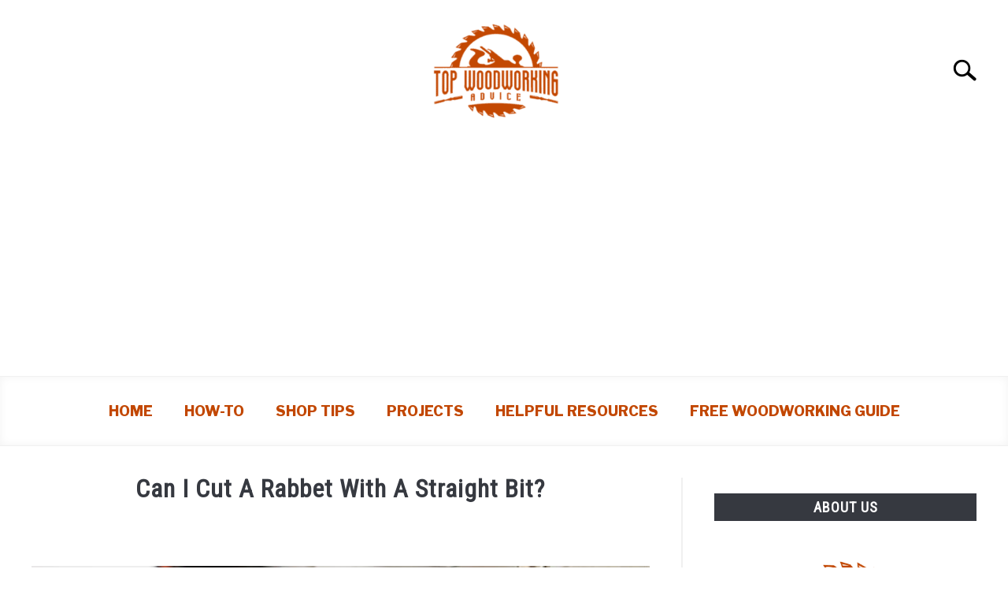

--- FILE ---
content_type: text/html; charset=UTF-8
request_url: https://topwoodworkingadvice.com/can-i-cut-a-rabbet-with-a-straight-bit/
body_size: 22711
content:
<!DOCTYPE html><html lang="en-US"><head><meta charset="UTF-8"/>
<script>var __ezHttpConsent={setByCat:function(src,tagType,attributes,category,force,customSetScriptFn=null){var setScript=function(){if(force||window.ezTcfConsent[category]){if(typeof customSetScriptFn==='function'){customSetScriptFn();}else{var scriptElement=document.createElement(tagType);scriptElement.src=src;attributes.forEach(function(attr){for(var key in attr){if(attr.hasOwnProperty(key)){scriptElement.setAttribute(key,attr[key]);}}});var firstScript=document.getElementsByTagName(tagType)[0];firstScript.parentNode.insertBefore(scriptElement,firstScript);}}};if(force||(window.ezTcfConsent&&window.ezTcfConsent.loaded)){setScript();}else if(typeof getEzConsentData==="function"){getEzConsentData().then(function(ezTcfConsent){if(ezTcfConsent&&ezTcfConsent.loaded){setScript();}else{console.error("cannot get ez consent data");force=true;setScript();}});}else{force=true;setScript();console.error("getEzConsentData is not a function");}},};</script>
<script>var ezTcfConsent=window.ezTcfConsent?window.ezTcfConsent:{loaded:false,store_info:false,develop_and_improve_services:false,measure_ad_performance:false,measure_content_performance:false,select_basic_ads:false,create_ad_profile:false,select_personalized_ads:false,create_content_profile:false,select_personalized_content:false,understand_audiences:false,use_limited_data_to_select_content:false,};function getEzConsentData(){return new Promise(function(resolve){document.addEventListener("ezConsentEvent",function(event){var ezTcfConsent=event.detail.ezTcfConsent;resolve(ezTcfConsent);});});}</script>
<script>if(typeof _setEzCookies!=='function'){function _setEzCookies(ezConsentData){var cookies=window.ezCookieQueue;for(var i=0;i<cookies.length;i++){var cookie=cookies[i];if(ezConsentData&&ezConsentData.loaded&&ezConsentData[cookie.tcfCategory]){document.cookie=cookie.name+"="+cookie.value;}}}}
window.ezCookieQueue=window.ezCookieQueue||[];if(typeof addEzCookies!=='function'){function addEzCookies(arr){window.ezCookieQueue=[...window.ezCookieQueue,...arr];}}
addEzCookies([{name:"ezoab_221513",value:"mod102; Path=/; Domain=topwoodworkingadvice.com; Max-Age=7200",tcfCategory:"store_info",isEzoic:"true",},{name:"ezosuibasgeneris-1",value:"5d6ffb92-7cb3-4d07-60c3-f014797080bb; Path=/; Domain=topwoodworkingadvice.com; Expires=Tue, 02 Feb 2027 17:01:51 UTC; Secure; SameSite=None",tcfCategory:"understand_audiences",isEzoic:"true",}]);if(window.ezTcfConsent&&window.ezTcfConsent.loaded){_setEzCookies(window.ezTcfConsent);}else if(typeof getEzConsentData==="function"){getEzConsentData().then(function(ezTcfConsent){if(ezTcfConsent&&ezTcfConsent.loaded){_setEzCookies(window.ezTcfConsent);}else{console.error("cannot get ez consent data");_setEzCookies(window.ezTcfConsent);}});}else{console.error("getEzConsentData is not a function");_setEzCookies(window.ezTcfConsent);}</script><script type="text/javascript" data-ezscrex='false' data-cfasync='false'>window._ezaq = Object.assign({"edge_cache_status":13,"edge_response_time":64,"url":"https://topwoodworkingadvice.com/can-i-cut-a-rabbet-with-a-straight-bit/"}, typeof window._ezaq !== "undefined" ? window._ezaq : {});</script><script type="text/javascript" data-ezscrex='false' data-cfasync='false'>window._ezaq = Object.assign({"ab_test_id":"mod102"}, typeof window._ezaq !== "undefined" ? window._ezaq : {});window.__ez=window.__ez||{};window.__ez.tf={};</script><script type="text/javascript" data-ezscrex='false' data-cfasync='false'>window.ezDisableAds = true;</script>
<script data-ezscrex='false' data-cfasync='false' data-pagespeed-no-defer>var __ez=__ez||{};__ez.stms=Date.now();__ez.evt={};__ez.script={};__ez.ck=__ez.ck||{};__ez.template={};__ez.template.isOrig=true;window.__ezScriptHost="//www.ezojs.com";__ez.queue=__ez.queue||function(){var e=0,i=0,t=[],n=!1,o=[],r=[],s=!0,a=function(e,i,n,o,r,s,a){var l=arguments.length>7&&void 0!==arguments[7]?arguments[7]:window,d=this;this.name=e,this.funcName=i,this.parameters=null===n?null:w(n)?n:[n],this.isBlock=o,this.blockedBy=r,this.deleteWhenComplete=s,this.isError=!1,this.isComplete=!1,this.isInitialized=!1,this.proceedIfError=a,this.fWindow=l,this.isTimeDelay=!1,this.process=function(){f("... func = "+e),d.isInitialized=!0,d.isComplete=!0,f("... func.apply: "+e);var i=d.funcName.split("."),n=null,o=this.fWindow||window;i.length>3||(n=3===i.length?o[i[0]][i[1]][i[2]]:2===i.length?o[i[0]][i[1]]:o[d.funcName]),null!=n&&n.apply(null,this.parameters),!0===d.deleteWhenComplete&&delete t[e],!0===d.isBlock&&(f("----- F'D: "+d.name),m())}},l=function(e,i,t,n,o,r,s){var a=arguments.length>7&&void 0!==arguments[7]?arguments[7]:window,l=this;this.name=e,this.path=i,this.async=o,this.defer=r,this.isBlock=t,this.blockedBy=n,this.isInitialized=!1,this.isError=!1,this.isComplete=!1,this.proceedIfError=s,this.fWindow=a,this.isTimeDelay=!1,this.isPath=function(e){return"/"===e[0]&&"/"!==e[1]},this.getSrc=function(e){return void 0!==window.__ezScriptHost&&this.isPath(e)&&"banger.js"!==this.name?window.__ezScriptHost+e:e},this.process=function(){l.isInitialized=!0,f("... file = "+e);var i=this.fWindow?this.fWindow.document:document,t=i.createElement("script");t.src=this.getSrc(this.path),!0===o?t.async=!0:!0===r&&(t.defer=!0),t.onerror=function(){var e={url:window.location.href,name:l.name,path:l.path,user_agent:window.navigator.userAgent};"undefined"!=typeof _ezaq&&(e.pageview_id=_ezaq.page_view_id);var i=encodeURIComponent(JSON.stringify(e)),t=new XMLHttpRequest;t.open("GET","//g.ezoic.net/ezqlog?d="+i,!0),t.send(),f("----- ERR'D: "+l.name),l.isError=!0,!0===l.isBlock&&m()},t.onreadystatechange=t.onload=function(){var e=t.readyState;f("----- F'D: "+l.name),e&&!/loaded|complete/.test(e)||(l.isComplete=!0,!0===l.isBlock&&m())},i.getElementsByTagName("head")[0].appendChild(t)}},d=function(e,i){this.name=e,this.path="",this.async=!1,this.defer=!1,this.isBlock=!1,this.blockedBy=[],this.isInitialized=!0,this.isError=!1,this.isComplete=i,this.proceedIfError=!1,this.isTimeDelay=!1,this.process=function(){}};function c(e,i,n,s,a,d,c,u,f){var m=new l(e,i,n,s,a,d,c,f);!0===u?o[e]=m:r[e]=m,t[e]=m,h(m)}function h(e){!0!==u(e)&&0!=s&&e.process()}function u(e){if(!0===e.isTimeDelay&&!1===n)return f(e.name+" blocked = TIME DELAY!"),!0;if(w(e.blockedBy))for(var i=0;i<e.blockedBy.length;i++){var o=e.blockedBy[i];if(!1===t.hasOwnProperty(o))return f(e.name+" blocked = "+o),!0;if(!0===e.proceedIfError&&!0===t[o].isError)return!1;if(!1===t[o].isComplete)return f(e.name+" blocked = "+o),!0}return!1}function f(e){var i=window.location.href,t=new RegExp("[?&]ezq=([^&#]*)","i").exec(i);"1"===(t?t[1]:null)&&console.debug(e)}function m(){++e>200||(f("let's go"),p(o),p(r))}function p(e){for(var i in e)if(!1!==e.hasOwnProperty(i)){var t=e[i];!0===t.isComplete||u(t)||!0===t.isInitialized||!0===t.isError?!0===t.isError?f(t.name+": error"):!0===t.isComplete?f(t.name+": complete already"):!0===t.isInitialized&&f(t.name+": initialized already"):t.process()}}function w(e){return"[object Array]"==Object.prototype.toString.call(e)}return window.addEventListener("load",(function(){setTimeout((function(){n=!0,f("TDELAY -----"),m()}),5e3)}),!1),{addFile:c,addFileOnce:function(e,i,n,o,r,s,a,l,d){t[e]||c(e,i,n,o,r,s,a,l,d)},addDelayFile:function(e,i){var n=new l(e,i,!1,[],!1,!1,!0);n.isTimeDelay=!0,f(e+" ...  FILE! TDELAY"),r[e]=n,t[e]=n,h(n)},addFunc:function(e,n,s,l,d,c,u,f,m,p){!0===c&&(e=e+"_"+i++);var w=new a(e,n,s,l,d,u,f,p);!0===m?o[e]=w:r[e]=w,t[e]=w,h(w)},addDelayFunc:function(e,i,n){var o=new a(e,i,n,!1,[],!0,!0);o.isTimeDelay=!0,f(e+" ...  FUNCTION! TDELAY"),r[e]=o,t[e]=o,h(o)},items:t,processAll:m,setallowLoad:function(e){s=e},markLoaded:function(e){if(e&&0!==e.length){if(e in t){var i=t[e];!0===i.isComplete?f(i.name+" "+e+": error loaded duplicate"):(i.isComplete=!0,i.isInitialized=!0)}else t[e]=new d(e,!0);f("markLoaded dummyfile: "+t[e].name)}},logWhatsBlocked:function(){for(var e in t)!1!==t.hasOwnProperty(e)&&u(t[e])}}}();__ez.evt.add=function(e,t,n){e.addEventListener?e.addEventListener(t,n,!1):e.attachEvent?e.attachEvent("on"+t,n):e["on"+t]=n()},__ez.evt.remove=function(e,t,n){e.removeEventListener?e.removeEventListener(t,n,!1):e.detachEvent?e.detachEvent("on"+t,n):delete e["on"+t]};__ez.script.add=function(e){var t=document.createElement("script");t.src=e,t.async=!0,t.type="text/javascript",document.getElementsByTagName("head")[0].appendChild(t)};__ez.dot=__ez.dot||{};__ez.queue.addFileOnce('/detroitchicago/boise.js', '/detroitchicago/boise.js?gcb=195-0&cb=5', true, [], true, false, true, false);__ez.queue.addFileOnce('/parsonsmaize/abilene.js', '/parsonsmaize/abilene.js?gcb=195-0&cb=e80eca0cdb', true, [], true, false, true, false);__ez.queue.addFileOnce('/parsonsmaize/mulvane.js', '/parsonsmaize/mulvane.js?gcb=195-0&cb=e75e48eec0', true, ['/parsonsmaize/abilene.js'], true, false, true, false);__ez.queue.addFileOnce('/detroitchicago/birmingham.js', '/detroitchicago/birmingham.js?gcb=195-0&cb=539c47377c', true, ['/parsonsmaize/abilene.js'], true, false, true, false);</script>
<script data-ezscrex="false" type="text/javascript" data-cfasync="false">window._ezaq = Object.assign({"ad_cache_level":0,"adpicker_placement_cnt":0,"ai_placeholder_cache_level":0,"ai_placeholder_placement_cnt":-1,"article_category":"shop-tips","author":"Kevin Nelson","domain":"topwoodworkingadvice.com","domain_id":221513,"ezcache_level":2,"ezcache_skip_code":0,"has_bad_image":0,"has_bad_words":0,"is_sitespeed":0,"lt_cache_level":0,"publish_date":"2023-09-11","response_size":89223,"response_size_orig":83414,"response_time_orig":53,"template_id":5,"url":"https://topwoodworkingadvice.com/can-i-cut-a-rabbet-with-a-straight-bit/","word_count":0,"worst_bad_word_level":0}, typeof window._ezaq !== "undefined" ? window._ezaq : {});__ez.queue.markLoaded('ezaqBaseReady');</script>
<script type='text/javascript' data-ezscrex='false' data-cfasync='false'>
window.ezAnalyticsStatic = true;

function analyticsAddScript(script) {
	var ezDynamic = document.createElement('script');
	ezDynamic.type = 'text/javascript';
	ezDynamic.innerHTML = script;
	document.head.appendChild(ezDynamic);
}
function getCookiesWithPrefix() {
    var allCookies = document.cookie.split(';');
    var cookiesWithPrefix = {};

    for (var i = 0; i < allCookies.length; i++) {
        var cookie = allCookies[i].trim();

        for (var j = 0; j < arguments.length; j++) {
            var prefix = arguments[j];
            if (cookie.indexOf(prefix) === 0) {
                var cookieParts = cookie.split('=');
                var cookieName = cookieParts[0];
                var cookieValue = cookieParts.slice(1).join('=');
                cookiesWithPrefix[cookieName] = decodeURIComponent(cookieValue);
                break; // Once matched, no need to check other prefixes
            }
        }
    }

    return cookiesWithPrefix;
}
function productAnalytics() {
	var d = {"pr":[6],"omd5":"d4f5c6c53c45bb8b6798d34fa1d194ae","nar":"risk score"};
	d.u = _ezaq.url;
	d.p = _ezaq.page_view_id;
	d.v = _ezaq.visit_uuid;
	d.ab = _ezaq.ab_test_id;
	d.e = JSON.stringify(_ezaq);
	d.ref = document.referrer;
	d.c = getCookiesWithPrefix('active_template', 'ez', 'lp_');
	if(typeof ez_utmParams !== 'undefined') {
		d.utm = ez_utmParams;
	}

	var dataText = JSON.stringify(d);
	var xhr = new XMLHttpRequest();
	xhr.open('POST','/ezais/analytics?cb=1', true);
	xhr.onload = function () {
		if (xhr.status!=200) {
            return;
		}

        if(document.readyState !== 'loading') {
            analyticsAddScript(xhr.response);
            return;
        }

        var eventFunc = function() {
            if(document.readyState === 'loading') {
                return;
            }
            document.removeEventListener('readystatechange', eventFunc, false);
            analyticsAddScript(xhr.response);
        };

        document.addEventListener('readystatechange', eventFunc, false);
	};
	xhr.setRequestHeader('Content-Type','text/plain');
	xhr.send(dataText);
}
__ez.queue.addFunc("productAnalytics", "productAnalytics", null, true, ['ezaqBaseReady'], false, false, false, true);
</script><base href="https://topwoodworkingadvice.com/can-i-cut-a-rabbet-with-a-straight-bit/"/>
		<!-- Global Site Tag (gtag.js) - Google Analytics -->
	<script async="" src="https://www.googletagmanager.com/gtag/js?id=G-X155VEX2T0"></script>
	<script>
	  window.dataLayer = window.dataLayer || [];
	  function gtag(){dataLayer.push(arguments);}
	  gtag('js', new Date());

	  	  gtag('config', 'UA-86939885-2');
	  
	  	  gtag('config', 'G-X155VEX2T0');
	  
	</script>

	
	
	<meta name="viewport" content="width=device-width, initial-scale=1"/>
		<link rel="shortcut icon" href="https://topwoodworkingadvice.com/wp-content/uploads/2020/08/favicon-TWA.png"/>
		<link rel="profile" href="https://gmpg.org/xfn/11"/>

	<meta name="robots" content="index, follow, max-image-preview:large, max-snippet:-1, max-video-preview:-1"/>

<!-- Google Tag Manager for WordPress by gtm4wp.com -->
<script data-cfasync="false" data-pagespeed-no-defer="">
	var gtm4wp_datalayer_name = "dataLayer";
	var dataLayer = dataLayer || [];
</script>
<!-- End Google Tag Manager for WordPress by gtm4wp.com -->
	<!-- This site is optimized with the Yoast SEO plugin v26.6 - https://yoast.com/wordpress/plugins/seo/ -->
	<title>Can I Cut A Rabbet With A Straight Bit? - Top Woodworking Advice</title>
	<link rel="canonical" href="https://topwoodworkingadvice.com/can-i-cut-a-rabbet-with-a-straight-bit/"/>
	<meta property="og:locale" content="en_US"/>
	<meta property="og:type" content="article"/>
	<meta property="og:title" content="Can I Cut A Rabbet With A Straight Bit? - Top Woodworking Advice"/>
	<meta property="og:description" content="Are you looking for a way to cut rabbets with a straight bit? If so, you’re in luck! It is possible to cut rabbets with a straight bit, and it’s"/>
	<meta property="og:url" content="https://topwoodworkingadvice.com/can-i-cut-a-rabbet-with-a-straight-bit/"/>
	<meta property="og:site_name" content="Top Woodworking Advice"/>
	<meta property="article:publisher" content="https://www.facebook.com/profile.php?id=100063954010827"/>
	<meta property="article:author" content="https://www.facebook.com/profile.php?id=100063954010827"/>
	<meta property="article:published_time" content="2023-09-11T18:42:14+00:00"/>
	<meta property="article:modified_time" content="2023-09-11T18:42:18+00:00"/>
	<meta property="og:image" content="https://topwoodworkingadvice.com/wp-content/uploads/2023/01/Straight-Bit.jpg"/>
	<meta property="og:image:width" content="896"/>
	<meta property="og:image:height" content="504"/>
	<meta property="og:image:type" content="image/jpeg"/>
	<meta name="author" content="Kevin Nelson"/>
	<meta name="twitter:card" content="summary_large_image"/>
	<meta name="twitter:creator" content="@TopWWAdvice"/>
	<meta name="twitter:site" content="@TopWWAdvice"/>
	<meta name="twitter:label1" content="Written by"/>
	<meta name="twitter:data1" content="Kevin Nelson"/>
	<meta name="twitter:label2" content="Est. reading time"/>
	<meta name="twitter:data2" content="9 minutes"/>
	<script type="application/ld+json" class="yoast-schema-graph">{"@context":"https://schema.org","@graph":[{"@type":"WebPage","@id":"https://topwoodworkingadvice.com/can-i-cut-a-rabbet-with-a-straight-bit/","url":"https://topwoodworkingadvice.com/can-i-cut-a-rabbet-with-a-straight-bit/","name":"Can I Cut A Rabbet With A Straight Bit? - Top Woodworking Advice","isPartOf":{"@id":"https://topwoodworkingadvice.com/#website"},"primaryImageOfPage":{"@id":"https://topwoodworkingadvice.com/can-i-cut-a-rabbet-with-a-straight-bit/#primaryimage"},"image":{"@id":"https://topwoodworkingadvice.com/can-i-cut-a-rabbet-with-a-straight-bit/#primaryimage"},"thumbnailUrl":"https://topwoodworkingadvice.com/wp-content/uploads/2023/01/Straight-Bit.jpg","datePublished":"2023-09-11T18:42:14+00:00","dateModified":"2023-09-11T18:42:18+00:00","author":{"@id":"https://topwoodworkingadvice.com/#/schema/person/914185625637f5a26826ff21c50a9e6f"},"breadcrumb":{"@id":"https://topwoodworkingadvice.com/can-i-cut-a-rabbet-with-a-straight-bit/#breadcrumb"},"inLanguage":"en-US","potentialAction":[{"@type":"ReadAction","target":["https://topwoodworkingadvice.com/can-i-cut-a-rabbet-with-a-straight-bit/"]}]},{"@type":"ImageObject","inLanguage":"en-US","@id":"https://topwoodworkingadvice.com/can-i-cut-a-rabbet-with-a-straight-bit/#primaryimage","url":"https://topwoodworkingadvice.com/wp-content/uploads/2023/01/Straight-Bit.jpg","contentUrl":"https://topwoodworkingadvice.com/wp-content/uploads/2023/01/Straight-Bit.jpg","width":896,"height":504},{"@type":"BreadcrumbList","@id":"https://topwoodworkingadvice.com/can-i-cut-a-rabbet-with-a-straight-bit/#breadcrumb","itemListElement":[{"@type":"ListItem","position":1,"name":"Home","item":"https://topwoodworkingadvice.com/"},{"@type":"ListItem","position":2,"name":"Blog","item":"https://topwoodworkingadvice.com/blog/"},{"@type":"ListItem","position":3,"name":"Can I Cut A Rabbet With A Straight Bit?"}]},{"@type":"WebSite","@id":"https://topwoodworkingadvice.com/#website","url":"https://topwoodworkingadvice.com/","name":"Top Woodworking Advice","description":"Tips for Woodworkers","potentialAction":[{"@type":"SearchAction","target":{"@type":"EntryPoint","urlTemplate":"https://topwoodworkingadvice.com/?s={search_term_string}"},"query-input":{"@type":"PropertyValueSpecification","valueRequired":true,"valueName":"search_term_string"}}],"inLanguage":"en-US"},{"@type":"Person","@id":"https://topwoodworkingadvice.com/#/schema/person/914185625637f5a26826ff21c50a9e6f","name":"Kevin Nelson","image":{"@type":"ImageObject","inLanguage":"en-US","@id":"https://topwoodworkingadvice.com/#/schema/person/image/","url":"https://secure.gravatar.com/avatar/c7d03428139bfa90801fa2e41e3f3762e33c6076d5ed9d6e9c8617cb6ca23ee5?s=96&d=mm&r=g","contentUrl":"https://secure.gravatar.com/avatar/c7d03428139bfa90801fa2e41e3f3762e33c6076d5ed9d6e9c8617cb6ca23ee5?s=96&d=mm&r=g","caption":"Kevin Nelson"},"description":"I will always have a special place in my heart for woodworking. I have such fond memories working on projects with my parents on the weekends in the garage growing up. We built tables, shelves, a backyard shed, 10' base for a water slide into the pool, 2 story fort playhouse with a fire pole, and so much more. This woodworking blog allows me to write helpful articles so others can enjoy woodworking as much as we have.","sameAs":["https://topwoodworkingadvice.com","https://www.facebook.com/profile.php?id=100063954010827","https://www.instagram.com/topwoodworkingadvice/","https://www.pinterest.com/topwoodworkingadvice/","https://x.com/TopWWAdvice","https://www.youtube.com/@topwoodworkingadvice8991"],"url":"https://topwoodworkingadvice.com/author/kmn0587/"}]}</script>
	<!-- / Yoast SEO plugin. -->


<link rel="dns-prefetch" href="//www.googletagmanager.com"/>
<link rel="dns-prefetch" href="//pagead2.googlesyndication.com"/>
<link rel="alternate" title="oEmbed (JSON)" type="application/json+oembed" href="https://topwoodworkingadvice.com/wp-json/oembed/1.0/embed?url=https%3A%2F%2Ftopwoodworkingadvice.com%2Fcan-i-cut-a-rabbet-with-a-straight-bit%2F"/>
<link rel="alternate" title="oEmbed (XML)" type="text/xml+oembed" href="https://topwoodworkingadvice.com/wp-json/oembed/1.0/embed?url=https%3A%2F%2Ftopwoodworkingadvice.com%2Fcan-i-cut-a-rabbet-with-a-straight-bit%2F&amp;format=xml"/>
<style type="text/css" media="all">
.wpautoterms-footer{background-color:#ffffff;text-align:center;}
.wpautoterms-footer a{color:#000000;font-family:Arial, sans-serif;font-size:14px;}
.wpautoterms-footer .separator{color:#cccccc;font-family:Arial, sans-serif;font-size:14px;}</style>
<style id="wp-img-auto-sizes-contain-inline-css" type="text/css">
img:is([sizes=auto i],[sizes^="auto," i]){contain-intrinsic-size:3000px 1500px}
/*# sourceURL=wp-img-auto-sizes-contain-inline-css */
</style>
<style id="wp-emoji-styles-inline-css" type="text/css">

	img.wp-smiley, img.emoji {
		display: inline !important;
		border: none !important;
		box-shadow: none !important;
		height: 1em !important;
		width: 1em !important;
		margin: 0 0.07em !important;
		vertical-align: -0.1em !important;
		background: none !important;
		padding: 0 !important;
	}
/*# sourceURL=wp-emoji-styles-inline-css */
</style>
<style id="wp-block-library-inline-css" type="text/css">
:root{--wp-block-synced-color:#7a00df;--wp-block-synced-color--rgb:122,0,223;--wp-bound-block-color:var(--wp-block-synced-color);--wp-editor-canvas-background:#ddd;--wp-admin-theme-color:#007cba;--wp-admin-theme-color--rgb:0,124,186;--wp-admin-theme-color-darker-10:#006ba1;--wp-admin-theme-color-darker-10--rgb:0,107,160.5;--wp-admin-theme-color-darker-20:#005a87;--wp-admin-theme-color-darker-20--rgb:0,90,135;--wp-admin-border-width-focus:2px}@media (min-resolution:192dpi){:root{--wp-admin-border-width-focus:1.5px}}.wp-element-button{cursor:pointer}:root .has-very-light-gray-background-color{background-color:#eee}:root .has-very-dark-gray-background-color{background-color:#313131}:root .has-very-light-gray-color{color:#eee}:root .has-very-dark-gray-color{color:#313131}:root .has-vivid-green-cyan-to-vivid-cyan-blue-gradient-background{background:linear-gradient(135deg,#00d084,#0693e3)}:root .has-purple-crush-gradient-background{background:linear-gradient(135deg,#34e2e4,#4721fb 50%,#ab1dfe)}:root .has-hazy-dawn-gradient-background{background:linear-gradient(135deg,#faaca8,#dad0ec)}:root .has-subdued-olive-gradient-background{background:linear-gradient(135deg,#fafae1,#67a671)}:root .has-atomic-cream-gradient-background{background:linear-gradient(135deg,#fdd79a,#004a59)}:root .has-nightshade-gradient-background{background:linear-gradient(135deg,#330968,#31cdcf)}:root .has-midnight-gradient-background{background:linear-gradient(135deg,#020381,#2874fc)}:root{--wp--preset--font-size--normal:16px;--wp--preset--font-size--huge:42px}.has-regular-font-size{font-size:1em}.has-larger-font-size{font-size:2.625em}.has-normal-font-size{font-size:var(--wp--preset--font-size--normal)}.has-huge-font-size{font-size:var(--wp--preset--font-size--huge)}.has-text-align-center{text-align:center}.has-text-align-left{text-align:left}.has-text-align-right{text-align:right}.has-fit-text{white-space:nowrap!important}#end-resizable-editor-section{display:none}.aligncenter{clear:both}.items-justified-left{justify-content:flex-start}.items-justified-center{justify-content:center}.items-justified-right{justify-content:flex-end}.items-justified-space-between{justify-content:space-between}.screen-reader-text{border:0;clip-path:inset(50%);height:1px;margin:-1px;overflow:hidden;padding:0;position:absolute;width:1px;word-wrap:normal!important}.screen-reader-text:focus{background-color:#ddd;clip-path:none;color:#444;display:block;font-size:1em;height:auto;left:5px;line-height:normal;padding:15px 23px 14px;text-decoration:none;top:5px;width:auto;z-index:100000}html :where(.has-border-color){border-style:solid}html :where([style*=border-top-color]){border-top-style:solid}html :where([style*=border-right-color]){border-right-style:solid}html :where([style*=border-bottom-color]){border-bottom-style:solid}html :where([style*=border-left-color]){border-left-style:solid}html :where([style*=border-width]){border-style:solid}html :where([style*=border-top-width]){border-top-style:solid}html :where([style*=border-right-width]){border-right-style:solid}html :where([style*=border-bottom-width]){border-bottom-style:solid}html :where([style*=border-left-width]){border-left-style:solid}html :where(img[class*=wp-image-]){height:auto;max-width:100%}:where(figure){margin:0 0 1em}html :where(.is-position-sticky){--wp-admin--admin-bar--position-offset:var(--wp-admin--admin-bar--height,0px)}@media screen and (max-width:600px){html :where(.is-position-sticky){--wp-admin--admin-bar--position-offset:0px}}

/*# sourceURL=wp-block-library-inline-css */
</style><style id="wp-block-image-inline-css" type="text/css">
.wp-block-image>a,.wp-block-image>figure>a{display:inline-block}.wp-block-image img{box-sizing:border-box;height:auto;max-width:100%;vertical-align:bottom}@media not (prefers-reduced-motion){.wp-block-image img.hide{visibility:hidden}.wp-block-image img.show{animation:show-content-image .4s}}.wp-block-image[style*=border-radius] img,.wp-block-image[style*=border-radius]>a{border-radius:inherit}.wp-block-image.has-custom-border img{box-sizing:border-box}.wp-block-image.aligncenter{text-align:center}.wp-block-image.alignfull>a,.wp-block-image.alignwide>a{width:100%}.wp-block-image.alignfull img,.wp-block-image.alignwide img{height:auto;width:100%}.wp-block-image .aligncenter,.wp-block-image .alignleft,.wp-block-image .alignright,.wp-block-image.aligncenter,.wp-block-image.alignleft,.wp-block-image.alignright{display:table}.wp-block-image .aligncenter>figcaption,.wp-block-image .alignleft>figcaption,.wp-block-image .alignright>figcaption,.wp-block-image.aligncenter>figcaption,.wp-block-image.alignleft>figcaption,.wp-block-image.alignright>figcaption{caption-side:bottom;display:table-caption}.wp-block-image .alignleft{float:left;margin:.5em 1em .5em 0}.wp-block-image .alignright{float:right;margin:.5em 0 .5em 1em}.wp-block-image .aligncenter{margin-left:auto;margin-right:auto}.wp-block-image :where(figcaption){margin-bottom:1em;margin-top:.5em}.wp-block-image.is-style-circle-mask img{border-radius:9999px}@supports ((-webkit-mask-image:none) or (mask-image:none)) or (-webkit-mask-image:none){.wp-block-image.is-style-circle-mask img{border-radius:0;-webkit-mask-image:url('data:image/svg+xml;utf8,<svg viewBox="0 0 100 100" xmlns="http://www.w3.org/2000/svg"><circle cx="50" cy="50" r="50"/></svg>');mask-image:url('data:image/svg+xml;utf8,<svg viewBox="0 0 100 100" xmlns="http://www.w3.org/2000/svg"><circle cx="50" cy="50" r="50"/></svg>');mask-mode:alpha;-webkit-mask-position:center;mask-position:center;-webkit-mask-repeat:no-repeat;mask-repeat:no-repeat;-webkit-mask-size:contain;mask-size:contain}}:root :where(.wp-block-image.is-style-rounded img,.wp-block-image .is-style-rounded img){border-radius:9999px}.wp-block-image figure{margin:0}.wp-lightbox-container{display:flex;flex-direction:column;position:relative}.wp-lightbox-container img{cursor:zoom-in}.wp-lightbox-container img:hover+button{opacity:1}.wp-lightbox-container button{align-items:center;backdrop-filter:blur(16px) saturate(180%);background-color:#5a5a5a40;border:none;border-radius:4px;cursor:zoom-in;display:flex;height:20px;justify-content:center;opacity:0;padding:0;position:absolute;right:16px;text-align:center;top:16px;width:20px;z-index:100}@media not (prefers-reduced-motion){.wp-lightbox-container button{transition:opacity .2s ease}}.wp-lightbox-container button:focus-visible{outline:3px auto #5a5a5a40;outline:3px auto -webkit-focus-ring-color;outline-offset:3px}.wp-lightbox-container button:hover{cursor:pointer;opacity:1}.wp-lightbox-container button:focus{opacity:1}.wp-lightbox-container button:focus,.wp-lightbox-container button:hover,.wp-lightbox-container button:not(:hover):not(:active):not(.has-background){background-color:#5a5a5a40;border:none}.wp-lightbox-overlay{box-sizing:border-box;cursor:zoom-out;height:100vh;left:0;overflow:hidden;position:fixed;top:0;visibility:hidden;width:100%;z-index:100000}.wp-lightbox-overlay .close-button{align-items:center;cursor:pointer;display:flex;justify-content:center;min-height:40px;min-width:40px;padding:0;position:absolute;right:calc(env(safe-area-inset-right) + 16px);top:calc(env(safe-area-inset-top) + 16px);z-index:5000000}.wp-lightbox-overlay .close-button:focus,.wp-lightbox-overlay .close-button:hover,.wp-lightbox-overlay .close-button:not(:hover):not(:active):not(.has-background){background:none;border:none}.wp-lightbox-overlay .lightbox-image-container{height:var(--wp--lightbox-container-height);left:50%;overflow:hidden;position:absolute;top:50%;transform:translate(-50%,-50%);transform-origin:top left;width:var(--wp--lightbox-container-width);z-index:9999999999}.wp-lightbox-overlay .wp-block-image{align-items:center;box-sizing:border-box;display:flex;height:100%;justify-content:center;margin:0;position:relative;transform-origin:0 0;width:100%;z-index:3000000}.wp-lightbox-overlay .wp-block-image img{height:var(--wp--lightbox-image-height);min-height:var(--wp--lightbox-image-height);min-width:var(--wp--lightbox-image-width);width:var(--wp--lightbox-image-width)}.wp-lightbox-overlay .wp-block-image figcaption{display:none}.wp-lightbox-overlay button{background:none;border:none}.wp-lightbox-overlay .scrim{background-color:#fff;height:100%;opacity:.9;position:absolute;width:100%;z-index:2000000}.wp-lightbox-overlay.active{visibility:visible}@media not (prefers-reduced-motion){.wp-lightbox-overlay.active{animation:turn-on-visibility .25s both}.wp-lightbox-overlay.active img{animation:turn-on-visibility .35s both}.wp-lightbox-overlay.show-closing-animation:not(.active){animation:turn-off-visibility .35s both}.wp-lightbox-overlay.show-closing-animation:not(.active) img{animation:turn-off-visibility .25s both}.wp-lightbox-overlay.zoom.active{animation:none;opacity:1;visibility:visible}.wp-lightbox-overlay.zoom.active .lightbox-image-container{animation:lightbox-zoom-in .4s}.wp-lightbox-overlay.zoom.active .lightbox-image-container img{animation:none}.wp-lightbox-overlay.zoom.active .scrim{animation:turn-on-visibility .4s forwards}.wp-lightbox-overlay.zoom.show-closing-animation:not(.active){animation:none}.wp-lightbox-overlay.zoom.show-closing-animation:not(.active) .lightbox-image-container{animation:lightbox-zoom-out .4s}.wp-lightbox-overlay.zoom.show-closing-animation:not(.active) .lightbox-image-container img{animation:none}.wp-lightbox-overlay.zoom.show-closing-animation:not(.active) .scrim{animation:turn-off-visibility .4s forwards}}@keyframes show-content-image{0%{visibility:hidden}99%{visibility:hidden}to{visibility:visible}}@keyframes turn-on-visibility{0%{opacity:0}to{opacity:1}}@keyframes turn-off-visibility{0%{opacity:1;visibility:visible}99%{opacity:0;visibility:visible}to{opacity:0;visibility:hidden}}@keyframes lightbox-zoom-in{0%{transform:translate(calc((-100vw + var(--wp--lightbox-scrollbar-width))/2 + var(--wp--lightbox-initial-left-position)),calc(-50vh + var(--wp--lightbox-initial-top-position))) scale(var(--wp--lightbox-scale))}to{transform:translate(-50%,-50%) scale(1)}}@keyframes lightbox-zoom-out{0%{transform:translate(-50%,-50%) scale(1);visibility:visible}99%{visibility:visible}to{transform:translate(calc((-100vw + var(--wp--lightbox-scrollbar-width))/2 + var(--wp--lightbox-initial-left-position)),calc(-50vh + var(--wp--lightbox-initial-top-position))) scale(var(--wp--lightbox-scale));visibility:hidden}}
/*# sourceURL=https://topwoodworkingadvice.com/wp-includes/blocks/image/style.min.css */
</style>
<style id="wp-block-embed-inline-css" type="text/css">
.wp-block-embed.alignleft,.wp-block-embed.alignright,.wp-block[data-align=left]>[data-type="core/embed"],.wp-block[data-align=right]>[data-type="core/embed"]{max-width:360px;width:100%}.wp-block-embed.alignleft .wp-block-embed__wrapper,.wp-block-embed.alignright .wp-block-embed__wrapper,.wp-block[data-align=left]>[data-type="core/embed"] .wp-block-embed__wrapper,.wp-block[data-align=right]>[data-type="core/embed"] .wp-block-embed__wrapper{min-width:280px}.wp-block-cover .wp-block-embed{min-height:240px;min-width:320px}.wp-block-embed{overflow-wrap:break-word}.wp-block-embed :where(figcaption){margin-bottom:1em;margin-top:.5em}.wp-block-embed iframe{max-width:100%}.wp-block-embed__wrapper{position:relative}.wp-embed-responsive .wp-has-aspect-ratio .wp-block-embed__wrapper:before{content:"";display:block;padding-top:50%}.wp-embed-responsive .wp-has-aspect-ratio iframe{bottom:0;height:100%;left:0;position:absolute;right:0;top:0;width:100%}.wp-embed-responsive .wp-embed-aspect-21-9 .wp-block-embed__wrapper:before{padding-top:42.85%}.wp-embed-responsive .wp-embed-aspect-18-9 .wp-block-embed__wrapper:before{padding-top:50%}.wp-embed-responsive .wp-embed-aspect-16-9 .wp-block-embed__wrapper:before{padding-top:56.25%}.wp-embed-responsive .wp-embed-aspect-4-3 .wp-block-embed__wrapper:before{padding-top:75%}.wp-embed-responsive .wp-embed-aspect-1-1 .wp-block-embed__wrapper:before{padding-top:100%}.wp-embed-responsive .wp-embed-aspect-9-16 .wp-block-embed__wrapper:before{padding-top:177.77%}.wp-embed-responsive .wp-embed-aspect-1-2 .wp-block-embed__wrapper:before{padding-top:200%}
/*# sourceURL=https://topwoodworkingadvice.com/wp-includes/blocks/embed/style.min.css */
</style>
<style id="global-styles-inline-css" type="text/css">
:root{--wp--preset--aspect-ratio--square: 1;--wp--preset--aspect-ratio--4-3: 4/3;--wp--preset--aspect-ratio--3-4: 3/4;--wp--preset--aspect-ratio--3-2: 3/2;--wp--preset--aspect-ratio--2-3: 2/3;--wp--preset--aspect-ratio--16-9: 16/9;--wp--preset--aspect-ratio--9-16: 9/16;--wp--preset--color--black: #000000;--wp--preset--color--cyan-bluish-gray: #abb8c3;--wp--preset--color--white: #ffffff;--wp--preset--color--pale-pink: #f78da7;--wp--preset--color--vivid-red: #cf2e2e;--wp--preset--color--luminous-vivid-orange: #ff6900;--wp--preset--color--luminous-vivid-amber: #fcb900;--wp--preset--color--light-green-cyan: #7bdcb5;--wp--preset--color--vivid-green-cyan: #00d084;--wp--preset--color--pale-cyan-blue: #8ed1fc;--wp--preset--color--vivid-cyan-blue: #0693e3;--wp--preset--color--vivid-purple: #9b51e0;--wp--preset--gradient--vivid-cyan-blue-to-vivid-purple: linear-gradient(135deg,rgb(6,147,227) 0%,rgb(155,81,224) 100%);--wp--preset--gradient--light-green-cyan-to-vivid-green-cyan: linear-gradient(135deg,rgb(122,220,180) 0%,rgb(0,208,130) 100%);--wp--preset--gradient--luminous-vivid-amber-to-luminous-vivid-orange: linear-gradient(135deg,rgb(252,185,0) 0%,rgb(255,105,0) 100%);--wp--preset--gradient--luminous-vivid-orange-to-vivid-red: linear-gradient(135deg,rgb(255,105,0) 0%,rgb(207,46,46) 100%);--wp--preset--gradient--very-light-gray-to-cyan-bluish-gray: linear-gradient(135deg,rgb(238,238,238) 0%,rgb(169,184,195) 100%);--wp--preset--gradient--cool-to-warm-spectrum: linear-gradient(135deg,rgb(74,234,220) 0%,rgb(151,120,209) 20%,rgb(207,42,186) 40%,rgb(238,44,130) 60%,rgb(251,105,98) 80%,rgb(254,248,76) 100%);--wp--preset--gradient--blush-light-purple: linear-gradient(135deg,rgb(255,206,236) 0%,rgb(152,150,240) 100%);--wp--preset--gradient--blush-bordeaux: linear-gradient(135deg,rgb(254,205,165) 0%,rgb(254,45,45) 50%,rgb(107,0,62) 100%);--wp--preset--gradient--luminous-dusk: linear-gradient(135deg,rgb(255,203,112) 0%,rgb(199,81,192) 50%,rgb(65,88,208) 100%);--wp--preset--gradient--pale-ocean: linear-gradient(135deg,rgb(255,245,203) 0%,rgb(182,227,212) 50%,rgb(51,167,181) 100%);--wp--preset--gradient--electric-grass: linear-gradient(135deg,rgb(202,248,128) 0%,rgb(113,206,126) 100%);--wp--preset--gradient--midnight: linear-gradient(135deg,rgb(2,3,129) 0%,rgb(40,116,252) 100%);--wp--preset--font-size--small: 13px;--wp--preset--font-size--medium: 20px;--wp--preset--font-size--large: 36px;--wp--preset--font-size--x-large: 42px;--wp--preset--spacing--20: 0.44rem;--wp--preset--spacing--30: 0.67rem;--wp--preset--spacing--40: 1rem;--wp--preset--spacing--50: 1.5rem;--wp--preset--spacing--60: 2.25rem;--wp--preset--spacing--70: 3.38rem;--wp--preset--spacing--80: 5.06rem;--wp--preset--shadow--natural: 6px 6px 9px rgba(0, 0, 0, 0.2);--wp--preset--shadow--deep: 12px 12px 50px rgba(0, 0, 0, 0.4);--wp--preset--shadow--sharp: 6px 6px 0px rgba(0, 0, 0, 0.2);--wp--preset--shadow--outlined: 6px 6px 0px -3px rgb(255, 255, 255), 6px 6px rgb(0, 0, 0);--wp--preset--shadow--crisp: 6px 6px 0px rgb(0, 0, 0);}:where(.is-layout-flex){gap: 0.5em;}:where(.is-layout-grid){gap: 0.5em;}body .is-layout-flex{display: flex;}.is-layout-flex{flex-wrap: wrap;align-items: center;}.is-layout-flex > :is(*, div){margin: 0;}body .is-layout-grid{display: grid;}.is-layout-grid > :is(*, div){margin: 0;}:where(.wp-block-columns.is-layout-flex){gap: 2em;}:where(.wp-block-columns.is-layout-grid){gap: 2em;}:where(.wp-block-post-template.is-layout-flex){gap: 1.25em;}:where(.wp-block-post-template.is-layout-grid){gap: 1.25em;}.has-black-color{color: var(--wp--preset--color--black) !important;}.has-cyan-bluish-gray-color{color: var(--wp--preset--color--cyan-bluish-gray) !important;}.has-white-color{color: var(--wp--preset--color--white) !important;}.has-pale-pink-color{color: var(--wp--preset--color--pale-pink) !important;}.has-vivid-red-color{color: var(--wp--preset--color--vivid-red) !important;}.has-luminous-vivid-orange-color{color: var(--wp--preset--color--luminous-vivid-orange) !important;}.has-luminous-vivid-amber-color{color: var(--wp--preset--color--luminous-vivid-amber) !important;}.has-light-green-cyan-color{color: var(--wp--preset--color--light-green-cyan) !important;}.has-vivid-green-cyan-color{color: var(--wp--preset--color--vivid-green-cyan) !important;}.has-pale-cyan-blue-color{color: var(--wp--preset--color--pale-cyan-blue) !important;}.has-vivid-cyan-blue-color{color: var(--wp--preset--color--vivid-cyan-blue) !important;}.has-vivid-purple-color{color: var(--wp--preset--color--vivid-purple) !important;}.has-black-background-color{background-color: var(--wp--preset--color--black) !important;}.has-cyan-bluish-gray-background-color{background-color: var(--wp--preset--color--cyan-bluish-gray) !important;}.has-white-background-color{background-color: var(--wp--preset--color--white) !important;}.has-pale-pink-background-color{background-color: var(--wp--preset--color--pale-pink) !important;}.has-vivid-red-background-color{background-color: var(--wp--preset--color--vivid-red) !important;}.has-luminous-vivid-orange-background-color{background-color: var(--wp--preset--color--luminous-vivid-orange) !important;}.has-luminous-vivid-amber-background-color{background-color: var(--wp--preset--color--luminous-vivid-amber) !important;}.has-light-green-cyan-background-color{background-color: var(--wp--preset--color--light-green-cyan) !important;}.has-vivid-green-cyan-background-color{background-color: var(--wp--preset--color--vivid-green-cyan) !important;}.has-pale-cyan-blue-background-color{background-color: var(--wp--preset--color--pale-cyan-blue) !important;}.has-vivid-cyan-blue-background-color{background-color: var(--wp--preset--color--vivid-cyan-blue) !important;}.has-vivid-purple-background-color{background-color: var(--wp--preset--color--vivid-purple) !important;}.has-black-border-color{border-color: var(--wp--preset--color--black) !important;}.has-cyan-bluish-gray-border-color{border-color: var(--wp--preset--color--cyan-bluish-gray) !important;}.has-white-border-color{border-color: var(--wp--preset--color--white) !important;}.has-pale-pink-border-color{border-color: var(--wp--preset--color--pale-pink) !important;}.has-vivid-red-border-color{border-color: var(--wp--preset--color--vivid-red) !important;}.has-luminous-vivid-orange-border-color{border-color: var(--wp--preset--color--luminous-vivid-orange) !important;}.has-luminous-vivid-amber-border-color{border-color: var(--wp--preset--color--luminous-vivid-amber) !important;}.has-light-green-cyan-border-color{border-color: var(--wp--preset--color--light-green-cyan) !important;}.has-vivid-green-cyan-border-color{border-color: var(--wp--preset--color--vivid-green-cyan) !important;}.has-pale-cyan-blue-border-color{border-color: var(--wp--preset--color--pale-cyan-blue) !important;}.has-vivid-cyan-blue-border-color{border-color: var(--wp--preset--color--vivid-cyan-blue) !important;}.has-vivid-purple-border-color{border-color: var(--wp--preset--color--vivid-purple) !important;}.has-vivid-cyan-blue-to-vivid-purple-gradient-background{background: var(--wp--preset--gradient--vivid-cyan-blue-to-vivid-purple) !important;}.has-light-green-cyan-to-vivid-green-cyan-gradient-background{background: var(--wp--preset--gradient--light-green-cyan-to-vivid-green-cyan) !important;}.has-luminous-vivid-amber-to-luminous-vivid-orange-gradient-background{background: var(--wp--preset--gradient--luminous-vivid-amber-to-luminous-vivid-orange) !important;}.has-luminous-vivid-orange-to-vivid-red-gradient-background{background: var(--wp--preset--gradient--luminous-vivid-orange-to-vivid-red) !important;}.has-very-light-gray-to-cyan-bluish-gray-gradient-background{background: var(--wp--preset--gradient--very-light-gray-to-cyan-bluish-gray) !important;}.has-cool-to-warm-spectrum-gradient-background{background: var(--wp--preset--gradient--cool-to-warm-spectrum) !important;}.has-blush-light-purple-gradient-background{background: var(--wp--preset--gradient--blush-light-purple) !important;}.has-blush-bordeaux-gradient-background{background: var(--wp--preset--gradient--blush-bordeaux) !important;}.has-luminous-dusk-gradient-background{background: var(--wp--preset--gradient--luminous-dusk) !important;}.has-pale-ocean-gradient-background{background: var(--wp--preset--gradient--pale-ocean) !important;}.has-electric-grass-gradient-background{background: var(--wp--preset--gradient--electric-grass) !important;}.has-midnight-gradient-background{background: var(--wp--preset--gradient--midnight) !important;}.has-small-font-size{font-size: var(--wp--preset--font-size--small) !important;}.has-medium-font-size{font-size: var(--wp--preset--font-size--medium) !important;}.has-large-font-size{font-size: var(--wp--preset--font-size--large) !important;}.has-x-large-font-size{font-size: var(--wp--preset--font-size--x-large) !important;}
/*# sourceURL=global-styles-inline-css */
</style>

<style id="classic-theme-styles-inline-css" type="text/css">
/*! This file is auto-generated */
.wp-block-button__link{color:#fff;background-color:#32373c;border-radius:9999px;box-shadow:none;text-decoration:none;padding:calc(.667em + 2px) calc(1.333em + 2px);font-size:1.125em}.wp-block-file__button{background:#32373c;color:#fff;text-decoration:none}
/*# sourceURL=/wp-includes/css/classic-themes.min.css */
</style>
<link rel="stylesheet" id="wpautoterms_css-css" href="https://topwoodworkingadvice.com/wp-content/plugins/auto-terms-of-service-and-privacy-policy/css/wpautoterms.css?ver=6.9" type="text/css" media="all"/>
<link rel="stylesheet" id="defer-income-school-style-css" href="https://topwoodworkingadvice.com/wp-content/themes/acabado/css/main.css?ver=6.9" type="text/css" media="all"/>
<link rel="stylesheet" id="defer-style-min-width768-css" href="https://topwoodworkingadvice.com/wp-content/themes/acabado/css/min-width768.css?ver=6.9" type="text/css" media="(min-width: 768px)"/>
<link rel="stylesheet" id="defer-style-min-width960-css" href="https://topwoodworkingadvice.com/wp-content/themes/acabado/css/min-width960.css?ver=6.9" type="text/css" media="(min-width: 960px)"/>
<link rel="stylesheet" id="defer-style-min-width1200-css" href="https://topwoodworkingadvice.com/wp-content/themes/acabado/css/min-width1200.css?ver=6.9" type="text/css" media="(min-width: 1200px)"/>
<link rel="stylesheet" id="lazyload-video-css-css" href="https://topwoodworkingadvice.com/wp-content/plugins/lazy-load-for-videos/public/css/lazyload-shared.css?ver=2.18.9" type="text/css" media="all"/>
<style id="lazyload-video-css-inline-css" type="text/css">
.entry-content a.lazy-load-youtube, a.lazy-load-youtube, .lazy-load-vimeo{ background-size: cover; }.titletext.youtube { display: none; }.lazy-load-div { background: url(https://topwoodworkingadvice.com/wp-content/plugins/lazy-load-for-videos//public/play-y-red.png) center center no-repeat; }
/*# sourceURL=lazyload-video-css-inline-css */
</style>
<style id="custom-style-inline-css" type="text/css">
.search-wrapper #search-icon{background:url("https://topwoodworkingadvice.com/wp-content/themes/acabado/img/search-icon.png") center/cover no-repeat #fff;}.share-container .email-btn:before{background:url("https://topwoodworkingadvice.com/wp-content/themes/acabado/img/envelope.svg") center/cover no-repeat;}.share-container .print-btn:before{background:url("https://topwoodworkingadvice.com/wp-content/themes/acabado/img/print-icon.svg") center/cover no-repeat;}.externallinkimage{background-image:url("https://topwoodworkingadvice.com/wp-content/themes/acabado/img/extlink.png")}
/*# sourceURL=custom-style-inline-css */
</style>
<link rel="stylesheet" id="wp-block-paragraph-css" href="https://topwoodworkingadvice.com/wp-includes/blocks/paragraph/style.min.css?ver=6.9" type="text/css" media="all"/>
<link rel="stylesheet" id="wp-block-heading-css" href="https://topwoodworkingadvice.com/wp-includes/blocks/heading/style.min.css?ver=6.9" type="text/css" media="all"/>
<script type="text/javascript" async="" defer="" src="https://topwoodworkingadvice.com/wp-includes/js/jquery/jquery.min.js?ver=3.7.1" id="jquery-core-js"></script>
<script type="text/javascript" async="" defer="" src="https://topwoodworkingadvice.com/wp-includes/js/jquery/jquery-migrate.min.js?ver=3.4.1" id="jquery-migrate-js"></script>
<script type="text/javascript" async="" defer="" src="https://topwoodworkingadvice.com/wp-includes/js/dist/dom-ready.min.js?ver=f77871ff7694fffea381" id="wp-dom-ready-js"></script>
<script type="text/javascript" async="" defer="" src="https://topwoodworkingadvice.com/wp-content/plugins/auto-terms-of-service-and-privacy-policy/js/base.js?ver=3.0.4" id="wpautoterms_base-js"></script>
<link rel="https://api.w.org/" href="https://topwoodworkingadvice.com/wp-json/"/><link rel="alternate" title="JSON" type="application/json" href="https://topwoodworkingadvice.com/wp-json/wp/v2/posts/12832"/><meta name="generator" content="Site Kit by Google 1.168.0"/>
<!-- Google Tag Manager for WordPress by gtm4wp.com -->
<!-- GTM Container placement set to footer -->
<script data-cfasync="false" data-pagespeed-no-defer="">
	var dataLayer_content = {"pagePostType":"post","pagePostType2":"single-post","pageCategory":["shop-tips"],"pagePostAuthor":"Kevin Nelson"};
	dataLayer.push( dataLayer_content );
</script>
<script data-cfasync="false" data-pagespeed-no-defer="">
(function(w,d,s,l,i){w[l]=w[l]||[];w[l].push({'gtm.start':
new Date().getTime(),event:'gtm.js'});var f=d.getElementsByTagName(s)[0],
j=d.createElement(s),dl=l!='dataLayer'?'&l='+l:'';j.async=true;j.src=
'//www.googletagmanager.com/gtm.js?id='+i+dl;f.parentNode.insertBefore(j,f);
})(window,document,'script','dataLayer','GTM-NMTRJNQ');
</script>
<!-- End Google Tag Manager for WordPress by gtm4wp.com --><link rel="pingback" href="https://topwoodworkingadvice.com/xmlrpc.php"/><meta property="og:locale" content="en_US"/>
<meta property="og:type" content="article"/>
<meta property="og:title" content="Can I Cut A Rabbet With A Straight Bit? | Top Woodworking Advice"/>
<meta property="og:description" content="Are you looking for a way to cut rabbets with a straight bit? If so, you’re in luck! It is possible to cut rabbets with…"/>
<meta property="og:url" content="https://topwoodworkingadvice.com/can-i-cut-a-rabbet-with-a-straight-bit/"/>
<meta property="og:site_name" content="Top Woodworking Advice"/>
<meta property="og:image" content="https://topwoodworkingadvice.com/wp-content/uploads/2023/01/Straight-Bit.jpg"/>
<meta name="twitter:card" content="summary_large_image"/>
<meta name="description" content="Are you looking for a way to cut rabbets with a straight bit? If so, you’re in luck! It is possible to cut rabbets with…"/>
<meta name="category" content="Shop Tips"/>

<!-- Google AdSense meta tags added by Site Kit -->
<meta name="google-adsense-platform-account" content="ca-host-pub-2644536267352236"/>
<meta name="google-adsense-platform-domain" content="sitekit.withgoogle.com"/>
<!-- End Google AdSense meta tags added by Site Kit -->

<!-- Meta Pixel Code -->
<script type="text/javascript">
!function(f,b,e,v,n,t,s){if(f.fbq)return;n=f.fbq=function(){n.callMethod?
n.callMethod.apply(n,arguments):n.queue.push(arguments)};if(!f._fbq)f._fbq=n;
n.push=n;n.loaded=!0;n.version='2.0';n.queue=[];t=b.createElement(e);t.async=!0;
t.src=v;s=b.getElementsByTagName(e)[0];s.parentNode.insertBefore(t,s)}(window,
document,'script','https://connect.facebook.net/en_US/fbevents.js');
</script>
<!-- End Meta Pixel Code -->
<script type="text/javascript">var url = window.location.origin + '?ob=open-bridge';
            fbq('set', 'openbridge', '238670204628991', url);
fbq('init', '238670204628991', {}, {
    "agent": "wordpress-6.9-4.1.5"
})</script><script type="text/javascript">
    fbq('track', 'PageView', []);
  </script>
<!-- Google AdSense snippet added by Site Kit -->
<script type="text/javascript" async="async" src="https://pagead2.googlesyndication.com/pagead/js/adsbygoogle.js?client=ca-pub-6403892120494744&amp;host=ca-host-pub-2644536267352236" crossorigin="anonymous"></script>

<!-- End Google AdSense snippet added by Site Kit -->
					<link rel="preconnect" href="https://fonts.gstatic.com"/>
 					<link rel="preload" href="https://fonts.googleapis.com/css2?family=Libre+Franklin:wght@400;800&amp;family=Roboto+Condensed&amp;display=swap" as="style" onload="this.onload=null;this.rel=&#39;stylesheet&#39;"/>
				<link rel="icon" href="https://topwoodworkingadvice.com/wp-content/uploads/2020/04/cropped-AdobeStock_204714725-scaled-1-32x32.jpeg" sizes="32x32"/>
<link rel="icon" href="https://topwoodworkingadvice.com/wp-content/uploads/2020/04/cropped-AdobeStock_204714725-scaled-1-192x192.jpeg" sizes="192x192"/>
<link rel="apple-touch-icon" href="https://topwoodworkingadvice.com/wp-content/uploads/2020/04/cropped-AdobeStock_204714725-scaled-1-180x180.jpeg"/>
<meta name="msapplication-TileImage" content="https://topwoodworkingadvice.com/wp-content/uploads/2020/04/cropped-AdobeStock_204714725-scaled-1-270x270.jpeg"/>
			<script type="text/javascript" src="/wp-includes/js/jquery/jquery.js?ver=1.12.4-wp"></script>
		<style>img.externallinkimage {display: none;}</style>	<!-- Fonts Plugin CSS - https://fontsplugin.com/ -->
	<style>
			</style>
	<!-- Fonts Plugin CSS -->
	
<script type='text/javascript'>
var ezoTemplate = 'orig_site';
var ezouid = '1';
var ezoFormfactor = '1';
</script><script data-ezscrex="false" type='text/javascript'>
var soc_app_id = '0';
var did = 221513;
var ezdomain = 'topwoodworkingadvice.com';
var ezoicSearchable = 1;
</script></head>


<body class="wp-singular post-template-default single single-post postid-12832 single-format-standard wp-theme-acabado no-sidebar"><noscript><iframe src="https://www.googletagmanager.com/ns.html?id=GTM-NMTRJNQ" height="0" width="0" style="display:none;visibility:hidden" aria-hidden="true"></iframe></noscript>
<script id="rewarded-custom-ezoic" src="https://g.ezoic.net/porpoiseant/rcs.js?did=221513&url=https%3A%2F%2Ftopwoodworkingadvice.com%2Fcan-i-cut-a-rabbet-with-a-straight-bit%2F" async></script>
<div id="page" class="site">
	<a class="skip-link screen-reader-text" href="#content">Skip to content</a>

	
	<header id="masthead" class="site-header desktop-toggle">
		<div class="inner-wrap">
			<div class="hamburger-wrapper desktop">
				<button class="hamburger hamburger--squeeze menu-toggle" type="button" aria-label="Menu" aria-controls="primary-menu" aria-expanded="false">
					<span class="hamburger-box">
						<span class="hamburger-inner"></span>
					</span>
					<span class="label">MENU</span>
				</button>
			</div>
			<div class="site-branding">
								<a href="https://topwoodworkingadvice.com/" class="custom-logo-link" rel="home" itemprop="url"><img width="300" height="150" src="https://topwoodworkingadvice.com/wp-content/uploads/2020/08/1-Top-Woodworking-Advice-new-logo-300x150.png" class="attachment-medium size-medium" alt="" decoding="async" srcset="https://topwoodworkingadvice.com/wp-content/uploads/2020/08/1-Top-Woodworking-Advice-new-logo-300x150.png 300w, https://topwoodworkingadvice.com/wp-content/uploads/2020/08/1-Top-Woodworking-Advice-new-logo.png 480w" sizes="(max-width: 300px) 100vw, 300px"/></a>
									<!-- <h1 class="site-title"><a tabindex="-1" href="" rel="home"></a></h1> -->
										<!-- <p class="site-title"><a tabindex="-1" href="" rel="home"></a></p> -->
								</div><!-- .site-branding -->
			<div class="search-wrapper">
				<a href="#open" id="search-icon" style="background: url(https://topwoodworkingadvice.com/wp-content/themes/acabado/img/search-icon.png) center/cover no-repeat #fff;"><span class="sr-only">Search</span></a>
				<div class="search-form-wrapper">
	<form role="search" method="get" class="search-form" action="https://topwoodworkingadvice.com/">
		<style>
		.search-wrapper.search-active .search-field {
			width: 200px;
			display: inline-block;
			vertical-align: top;
		}
		.search-wrapper button[type="submit"] {
			display: inline-block;
			vertical-align: top;
			top: -35px;
			position: relative;
			background-color: transparent;
			height: 30px;
			width: 30px;
			padding: 0;
			margin: 0;
			background-image: url("https://topwoodworkingadvice.com/wp-content/themes/acabado/img/search-icon.png");
			background-position: center;
			background-repeat: no-repeat;
			background-size: contain;
		}
		.search-wrapper.search-active button[type="submit"] {
			display: inline-block !important;
		}
		</style>
		<label for="s">
			<span class="screen-reader-text">Search for:</span>
		</label>
		<input type="search" id="search-field" class="search-field" placeholder="Search …" value="" name="s"/>
		<button type="submit" class="search-submit" style="display:none;"><span class="screen-reader-text"></span></button>
	</form>
</div>			</div>
		</div>

		<nav id="site-navigation" class="main-navigation">
			<!-- <button class="menu-toggle" aria-controls="primary-menu" aria-expanded="false"></button> -->
			<div class="menu-header-menu-container"><ul id="primary-menu" class="inner-wrap"><li id="menu-item-26" class="menu-item menu-item-type-custom menu-item-object-custom menu-item-home menu-item-26"><a href="https://topwoodworkingadvice.com"><strong><font color="#c24701">Home</font></strong></a></li>
<li id="menu-item-769" class="menu-item menu-item-type-taxonomy menu-item-object-category menu-item-769"><a href="https://topwoodworkingadvice.com/category/how-to/"><strong><font color="#c24701">How-To</font></strong></a></li>
<li id="menu-item-767" class="menu-item menu-item-type-taxonomy menu-item-object-category current-post-ancestor current-menu-parent current-post-parent menu-item-767"><a href="https://topwoodworkingadvice.com/category/shop-tips/"><strong><font color="#c24701">Shop Tips</font></strong></a></li>
<li id="menu-item-768" class="menu-item menu-item-type-taxonomy menu-item-object-category menu-item-768"><a href="https://topwoodworkingadvice.com/category/projects/"><strong><font color="#c24701">Projects</font></strong></a></li>
<li id="menu-item-474" class="menu-item menu-item-type-post_type menu-item-object-page menu-item-474"><a href="https://topwoodworkingadvice.com/helpful-resources/"><strong><font color="#c24701">Helpful Resources</font></strong></a></li>
<li id="menu-item-792" class="menu-item menu-item-type-custom menu-item-object-custom menu-item-792"><a target="_blank" href="https://topwoodworkingadvice.com/the-art-of-woodworking-guide/"><strong><font color="#c24701">Free Woodworking Guide</font></strong></a></li>
</ul></div>		</nav><!-- #site-navigation -->
	</header><!-- #masthead -->

	<div id="content" class="site-content">
		
	<div id="primary" class="content-area default">
		<main id="main" class="site-main">

		
<article id="post-12832" class="post-12832 post type-post status-publish format-standard has-post-thumbnail hentry category-shop-tips">
	<header class="entry-header">
		<h1 class="entry-title">Can I Cut A Rabbet With A Straight Bit?</h1>
			<div class="entry-meta sr-only">
				<meta itemprop="datePublished" content="2023-09-11"/><span class="byline"> Written by <span class="author vcard"><a class="url fn n" href="https://topwoodworkingadvice.com/author/kmn0587/">Kevin Nelson</a></span> </span><meta itemprop="author" content="Kevin Nelson"/><link id="page-url" itemprop="mainEntityOfPage" href="https://topwoodworkingadvice.com/can-i-cut-a-rabbet-with-a-straight-bit/"/><span class="term-list"> in <a href="https://topwoodworkingadvice.com/category/shop-tips/" rel="category tag">Shop Tips</a></span>			</div><!-- .entry-meta -->
      
      <br/>
	  	</header><!-- .entry-header -->

	
	<div class="entry-content" itemprop="articleBody">
		
<figure class="wp-block-image size-full"><img fetchpriority="high" decoding="async" width="896" height="504" src="https://topwoodworkingadvice.com/wp-content/uploads/2023/01/Straight-Bit.jpg" alt="" class="wp-image-12857" srcset="https://topwoodworkingadvice.com/wp-content/uploads/2023/01/Straight-Bit.jpg 896w, https://topwoodworkingadvice.com/wp-content/uploads/2023/01/Straight-Bit-300x169.jpg 300w, https://topwoodworkingadvice.com/wp-content/uploads/2023/01/Straight-Bit-768x432.jpg 768w" sizes="(max-width: 896px) 100vw, 896px"/></figure>



<p>Are you looking for a way to cut rabbets with a straight bit? If so, you’re in luck! It is possible to cut rabbets with a straight bit, and it’s easy once you get the hang of it.</p>



<p>In this article, we will discuss how to do this and what tools are necessary. We will also explain why cutting rabbets with a straight bit is preferable in some cases over using other router bits or specialized jigs.</p>



<p>By the end of this article, you should have all the knowledge and confidence needed to tackle any project that requires cutting rabbets with a straight bit. So let’s dive right in!</p>



<h2 class="wp-block-heading"><strong>Overview Of Cutting Rabbets With A Straight Bit</strong></h2>



<p>Rabbets are an essential joinery technique for furniture makers. They provide a great way to connect two pieces of wood, creating a strong connection that won’t easily come apart. When you’re looking to take your carpentry and woodworking skills up a notch, then learning how to cut rabbets with a straight bit is an important step along the way.</p>



<p>Rabbets consist of two parts: a shoulder cut and a cheek cut. A shoulder cut is a straight-line, angled cut that serves as the opening for the rabbet joint. The cheek cut is then made with a router bit to form the sides of the rabbet joint.</p>



<p>To get started with cutting a rabbet,</p>



<p>-The first step is to set up your router table or handheld router. The bit is securely clamped in place and adjusted to the correct height.</p>



<p>-Next, mark out your rabbet lines on your workpiece. This should include both the shoulder cut line and the cheek cut line.</p>



<p>-Once you have everything marked out, place your workpiece on the router table and line up your bit with the shoulder cut line.</p>



<p>-Begin cutting slowly and increase the speed as you get closer to the end of the cut. Take care not to extend beyond either side of your rabbet lines or else you’ll need to start over.</p>



<p>-Once you finish your shoulder cut, adjust the router bit to the correct height and line it up with the cheek cut line.</p>



<p>-Again, start cutting slowly and increase speed until you reach the end of your cut.</p>



<p>-When all is said and done, you’ll have a beautiful rabbet joint that will provide a strong connection between two pieces of wood.</p>



<p>With a few practice runs, you’ll master the art of cutting rabbets with a straight bit and can start taking on more complex joinery projects. Have fun!</p>



<h2 class="wp-block-heading"><strong>What Tools Are Necessary To Cut Rabbets With A Straight Bit</strong></h2>



<p>When you’re going to cut a rabbet with a straight bit, here are the tools you’ll need:</p>



<p>• Power drill with the appropriate size drill bit for the rabbet</p>



<p>• Straight router bit – preferably an upcut spiral bit</p>



<p>• Router table or jig that can steady the router in the correct position</p>



<p>• Clamps to secure the router in place while cutting</p>



<p>• Safety glasses and a dust mask to protect you from flying debris</p>



<p>• Straight edge or a template guide that fits your router bit and can guide the cut.</p>



<p>Once you have all of these items, it’s time to get started on your rabbet cut.</p>



<p>-Measure twice and mark your lines clearly before getting started so that you don’t make any costly mistakes.</p>



<p>-Take small cuts and move slowly, never forcing the router bit into the wood as this can damage both the tool and the project you’re working on.</p>



<p>-Lastly, don’t forget to wear your safety glasses and a dust mask for added protection.</p>



<p>Now you’re ready to start cutting rabbets with a straight bit! Have fun and stay safe!</p>



<h2 class="wp-block-heading"><strong>Step-By-Step Instructions On How To Cut Rabbets With A Straight Bit</strong></h2>



<figure class="wp-block-embed is-type-video is-provider-youtube wp-block-embed-youtube"><div class="wp-block-embed__wrapper">
<iframe title="Get Professional Results with Value-Packed Rabbeting Router Bit Sets" width="640" height="360" src="https://www.youtube.com/embed/wiEArJHTq5w?feature=oembed" frameborder="0" allow="accelerometer; autoplay; clipboard-write; encrypted-media; gyroscope; picture-in-picture; web-share" referrerpolicy="strict-origin-when-cross-origin" allowfullscreen=""></iframe>
</div></figure>



<p>Subscribe to <a href="https://www.youtube.com/@InfinityTools" target="_blank" rel="noreferrer noopener">Infinity Cutting Tools</a></p>



<p>When you are looking to cut rabbets in a piece of wood, then you will need to use a straight bit for the job. This guide walks through everything that you need to know about cutting rabbets with a straight bit, from selecting the right router bit and setting up the workpiece, to executing proper technique and avoiding common mistakes.</p>



<p>1. Selecting a Router Bit: You should select a router bit with the appropriate cutting radius and length to fit the rabbet size you need. Keep in mind that your selection will depend on the type of wood you are working with, as well as its density.</p>



<p>2. Setting Up Your Workpiece: To cut a rabbet, set up the workpiece in such a way that it is held firmly in place. Use clamps or other devices to securely hold your wood onto the tabletop before beginning.</p>



<p>3. Understanding the Feed Direction: When cutting with a straight bit, you should always keep the router moving away from you and feed the bit into the wood at a consistent rate.</p>



<p>4. Executing Proper Technique: When cutting with a straight bit, ensure that you keep your hands steady and your body in line with the feed direction of the router. Additionally, take multiple passes as needed. But always allow plenty of time for cooling between passes.</p>



<p>5. Avoiding Common Mistakes: One of the most common mistakes when cutting rabbets with a straight bit is not paying attention to the depth you are cutting and accidentally going too deep. To avoid this, use a depth gauge and stop when you’ve reached the appropriate level of depth.</p>



<p>Following these steps will ensure that when you are cutting rabbets with a straight bit, you do so safely and effectively. With patience and the proper technique, you’ll create high-quality results.</p>



<h2 class="wp-block-heading"><strong>Advantages And Disadvantages Of Using A Straight Bit For Cutting Rabbets</strong></h2>



<p>A straight bit is an excellent choice for cutting rabbets. It’s easy to set up and use, and it produces a clean and straight cut with minimal effort. However, there are some advantages and disadvantages of using a straight bit when cutting rabbets that you should consider before starting your project.</p>



<p>-The primary advantage of using a straight bit when cutting rabbets is that it produces a clean and straight cut. This type of bit is available in various sizes and shapes. So you can select the one that best suits your needs.</p>



<p>-Additionally, it’s inexpensive compared to other types of bits and can use for multiple projects.</p>



<p>-The downside to using a straight bit for cutting rabbets is that it can get difficult to control the depth of your cut. It’s also slow going and produces a lot of sawdust.</p>



<p>-Also, when you’re cutting rabbets in thick material, such as hardwood, then use a larger bit with more power. Otherwise, the bit won’t penetrate deep to make a clean cut.</p>



<p>-Finally, you must take extra care when using a straight bit for cutting rabbets as it can get dangerous when used incorrectly.</p>



<p>Overall, the advantages and disadvantages of using a straight bit for cutting rabbets are evaluated before starting your project. However, with proper setup and care, this type of bit is an effective tool for your project.</p>



<h2 class="wp-block-heading"><strong>Tips For Getting The Best Results When Cutting Rabbets With A Straight Bit</strong></h2>



<p>When it comes to cutting rabbets with a straight bit, the best results come from using the right technique. Here are many tips for achieving clean and precise cuts:</p>



<p>1) Use sharp bits – Dull bits will make rough and uneven cuts. Your bit is properly sharpened before beginning any project.</p>



<p>2) Use a sacrificial fence – A sacrificial fence is a separate piece of wood that runs along the edge of your workpiece. This protects the workpiece from splintering and easier to make clean cuts.</p>



<p>3) Make sure the depth of cut is correct – The length of your bit is longer than the depth of the rabbet. This will ensure that you get a clean cut without having to make too many passes.</p>



<p>4) Set the router speed appropriately – Different materials require varied speeds when cutting. When you set it too fast, chances are your cuts won’t appear as clean and precise.</p>



<p>5) Use a vacuum – A vacuum will suck up the dust and debris generated from cutting, which means you don’t have to worry about clogging your router bit.</p>



<p>By following these tips, you’ll cut rabbets with a straight bit quickly and easily – giving you great results every time! Happy routing!</p>



<h2 class="wp-block-heading"><strong>Common Mistakes To Avoid When Cutting Rabbets With A Straight Bit </strong></h2>



<figure class="wp-block-embed is-type-video is-provider-youtube wp-block-embed-youtube"><div class="wp-block-embed__wrapper">
<iframe title="Routing Rabbet Joints" width="640" height="480" src="https://www.youtube.com/embed/-xQKmHuEKws?feature=oembed" frameborder="0" allow="accelerometer; autoplay; clipboard-write; encrypted-media; gyroscope; picture-in-picture; web-share" referrerpolicy="strict-origin-when-cross-origin" allowfullscreen=""></iframe>
</div></figure>



<p>Subscribe to <a href="https://www.youtube.com/@bhaubruge" target="_blank" rel="noreferrer noopener">SPHS Woodshop</a></p>



<p>One of the most common mistakes DIYers make when cutting rabbets with a straight bit is not using the correct size bit. When you’re trying to cut a rabbet in a 3/4 inch-thick board, for example, you need to use a larger bit than if you were cutting into a 1/2 inch-thick board. Using the wrong size bit will result in a sloppy and uneven cut. So select the right bit for the job.</p>



<p>Another common mistake is not setting your router’s depth of cut properly. Many DIYers fail to realize that, when cutting rabbets, you need to adjust the depth of the cut for the thickness of the material. When the depth is set too shallow, you won’t get a good joint. Conversely, as it’s set too deep, you run the risk of overcutting and ruining your piece.</p>



<p>Finally, many DIYers make the mistake of not properly securing their workpiece when cutting rabbets. Your board is tightly held in place so that it doesn’t move or vibrate while you are routing. This will ensure a smooth and clean cut. When you don’t secure the workpiece properly, you might end up with an uneven rabbet joint.</p>



<p>By following these tips and avoiding common mistakes, you can easily and accurately cut rabbets with a straight bit. Happy routing!</p>



<h2 class="wp-block-heading"><strong>Summarize Key Points Of Cutting Rabbets With A Straight Bit</strong></h2>



<p>Cutting rabbets with a straight bit is a great way to get precise and consistent rabbet cuts every time. Here are the key points to keep in mind as you tackle this task:</p>



<p>1. Set your router depth. Set the depth of your router bit before starting the cut—this is the depth of your rabbet.</p>



<p>2. Make a reference line or mark for the width of the rabbet cut you want to create.</p>



<p>3. Begin cutting from the edge and work towards the center, using steady pressure and taking care not to let the router bit wander off track.</p>



<p>4. Always keep the base of the router flat against the material, and start by cutting down one side of the rabbet.</p>



<p>5. Move to the other side and continue until you achieve your desired width.</p>



<p>6. Do a second pass as necessary to ensure a smooth finish on the bottom of the rabbet cut.</p>



<p>7. Finally, always use appropriate safety gear and follow the manufacturer’s instructions for the router bit you are using.</p>



<p>Cutting rabbets with a straight bit is a simple yet effective way to produce clean and precise cuts in wood or other materials. With these key points in mind, you can get great results every time!</p>



<h2 class="wp-block-heading">Recommended Posts:</h2>


<div class="wp-block-image">
<figure class="aligncenter size-full"><a href="https://topwoodworkingadvice.com/helpful-resources/" target="_blank" rel="noopener"><img loading="lazy" decoding="async" width="259" height="180" src="https://topwoodworkingadvice.com/wp-content/uploads/2020/10/resources.png" alt="woodworking resources" class="wp-image-1564"/></a></figure>
</div>

<div class="wp-block-image">
<figure class="aligncenter size-full"><a href="https://topwoodworkingadvice.com/top-woodworking-jokes-3/" target="_blank" rel="noopener"><img loading="lazy" decoding="async" width="259" height="180" src="https://topwoodworkingadvice.com/wp-content/uploads/2020/10/twj-1X1-1-2.png" alt="" class="wp-image-1562"/></a></figure>
</div>

<div class="wp-block-image">
<figure class="aligncenter size-full"><a href="https://topwoodworkingadvice.com/top-woodworking-memes-2/" target="_blank" rel="noopener"><img loading="lazy" decoding="async" width="259" height="180" src="https://topwoodworkingadvice.com/wp-content/uploads/2020/10/meme-.png" alt="" class="wp-image-1563"/></a></figure>
</div>	</div><!-- .entry-content -->

	<footer class="entry-footer">
			</footer><!-- .entry-footer -->

</article><!-- #post-12832 -->

<script type="application/ld+json">
    {"@context":"http:\/\/schema.org\/","@type":"BlogPosting","name":"Can I Cut A Rabbet With A Straight Bit?","url":"https:\/\/topwoodworkingadvice.com\/can-i-cut-a-rabbet-with-a-straight-bit\/","articleBody":"Are you looking for a way to cut rabbets with a straight bit? If so, you\u2019re in luck! It is possible to cut rabbets with a straight bit, and it\u2019s easy once you get the hang of it.\n\n\n\nIn this article, we will discuss how to do this and what tools are necessary. We will also explain why cutting rabbets with a straight bit is preferable in some cases over using other router bits or specialized jigs.\n\n\n\nBy the end of this article, you should have all the knowledge and confidence needed to tackle any project that requires cutting rabbets with a straight bit. So let's dive right in!\n\n\n\nOverview Of Cutting Rabbets With A Straight Bit\n\n\n\nRabbets are an essential joinery technique for furniture makers. They provide a great way to connect two pieces of wood, creating a strong connection that won't easily come apart. When you're looking to take your carpentry and woodworking skills up a notch, then learning how to cut rabbets with a straight bit is an important step along the way.\n\n\n\nRabbets consist of two parts: a shoulder cut and a cheek cut. A shoulder cut is a straight-line, angled cut that serves as the opening for the rabbet joint. The cheek cut is then made with a router bit to form the sides of the rabbet joint.\n\n\n\nTo get started with cutting a rabbet,\n\n\n\n-The first step is to set up your router table or handheld router. The bit is securely clamped in place and adjusted to the correct height.\n\n\n\n-Next, mark out your rabbet lines on your workpiece. This should include both the shoulder cut line and the cheek cut line.\n\n\n\n-Once you have everything marked out, place your workpiece on the router table and line up your bit with the shoulder cut line.\n\n\n\n-Begin cutting slowly and increase the speed as you get closer to the end of the cut. Take care not to extend beyond either side of your rabbet lines or else you'll need to start over.\n\n\n\n-Once you finish your shoulder cut, adjust the router bit to the correct height and line it up with the cheek cut line.\n\n\n\n-Again, start cutting slowly and increase speed until you reach the end of your cut.\n\n\n\n-When all is said and done, you'll have a beautiful rabbet joint that will provide a strong connection between two pieces of wood.\n\n\n\nWith a few practice runs, you'll master the art of cutting rabbets with a straight bit and can start taking on more complex joinery projects. Have fun!\n\n\n\nWhat Tools Are Necessary To Cut Rabbets With A Straight Bit\n\n\n\nWhen you're going to cut a rabbet with a straight bit, here are the tools you'll need:\n\n\n\n\u2022 Power drill with the appropriate size drill bit for the rabbet\n\n\n\n\u2022 Straight router bit \u2013 preferably an upcut spiral bit\n\n\n\n\u2022 Router table or jig that can steady the router in the correct position\n\n\n\n\u2022 Clamps to secure the router in place while cutting\n\n\n\n\u2022 Safety glasses and a dust mask to protect you from flying debris\n\n\n\n\u2022 Straight edge or a template guide that fits your router bit and can guide the cut.\n\n\n\nOnce you have all of these items, it's time to get started on your rabbet cut.\n\n\n\n-Measure twice and mark your lines clearly before getting started so that you don't make any costly mistakes.\n\n\n\n-Take small cuts and move slowly, never forcing the router bit into the wood as this can damage both the tool and the project you're working on.\n\n\n\n-Lastly, don't forget to wear your safety glasses and a dust mask for added protection.\n\n\n\nNow you're ready to start cutting rabbets with a straight bit! Have fun and stay safe!\n\n\n\nStep-By-Step Instructions On How To Cut Rabbets With A Straight Bit\n\n\n\n\nhttps:\/\/youtu.be\/wiEArJHTq5w\n\n\n\n\nSubscribe to Infinity Cutting Tools\n\n\n\nWhen you are looking to cut rabbets in a piece of wood, then you will need to use a straight bit for the job. This guide walks through everything that you need to know about cutting rabbets with a straight bit, from selecting the right router bit and setting up the workpiece, to executing proper technique and avoiding common mistakes.\n\n\n\n1. Selecting a Router Bit: You should select a router bit with the appropriate cutting radius and length to fit the rabbet size you need. Keep in mind that your selection will depend on the type of wood you are working with, as well as its density.\n\n\n\n2. Setting Up Your Workpiece: To cut a rabbet, set up the workpiece in such a way that it is held firmly in place. Use clamps or other devices to securely hold your wood onto the tabletop before beginning.\n\n\n\n3. Understanding the Feed Direction: When cutting with a straight bit, you should always keep the router moving away from you and feed the bit into the wood at a consistent rate.\n\n\n\n4. Executing Proper Technique: When cutting with a straight bit, ensure that you keep your hands steady and your body in line with the feed direction of the router. Additionally, take multiple passes as needed. But always allow plenty of time for cooling between passes.\n\n\n\n5. Avoiding Common Mistakes: One of the most common mistakes when cutting rabbets with a straight bit is not paying attention to the depth you are cutting and accidentally going too deep. To avoid this, use a depth gauge and stop when you\u2019ve reached the appropriate level of depth.\n\n\n\nFollowing these steps will ensure that when you are cutting rabbets with a straight bit, you do so safely and effectively. With patience and the proper technique, you'll create high-quality results.\n\n\n\nAdvantages And Disadvantages Of Using A Straight Bit For Cutting Rabbets\n\n\n\nA straight bit is an excellent choice for cutting rabbets. It's easy to set up and use, and it produces a clean and straight cut with minimal effort. However, there are some advantages and disadvantages of using a straight bit when cutting rabbets that you should consider before starting your project.\n\n\n\n-The primary advantage of using a straight bit when cutting rabbets is that it produces a clean and straight cut. This type of bit is available in various sizes and shapes. So you can select the one that best suits your needs.\n\n\n\n-Additionally, it's inexpensive compared to other types of bits and can use for multiple projects.\n\n\n\n-The downside to using a straight bit for cutting rabbets is that it can get difficult to control the depth of your cut. It's also slow going and produces a lot of sawdust.\n\n\n\n-Also, when you're cutting rabbets in thick material, such as hardwood, then use a larger bit with more power. Otherwise, the bit won't penetrate deep to make a clean cut.\n\n\n\n-Finally, you must take extra care when using a straight bit for cutting rabbets as it can get dangerous when used incorrectly.\n\n\n\nOverall, the advantages and disadvantages of using a straight bit for cutting rabbets are evaluated before starting your project. However, with proper setup and care, this type of bit is an effective tool for your project.\n\n\n\nTips For Getting The Best Results When Cutting Rabbets With A Straight Bit\n\n\n\nWhen it comes to cutting rabbets with a straight bit, the best results come from using the right technique. Here are many tips for achieving clean and precise cuts:\n\n\n\n1) Use sharp bits - Dull bits will make rough and uneven cuts. Your bit is properly sharpened before beginning any project.\n\n\n\n2) Use a sacrificial fence - A sacrificial fence is a separate piece of wood that runs along the edge of your workpiece. This protects the workpiece from splintering and easier to make clean cuts.\n\n\n\n3) Make sure the depth of cut is correct - The length of your bit is longer than the depth of the rabbet. This will ensure that you get a clean cut without having to make too many passes.\n\n\n\n4) Set the router speed appropriately - Different materials require varied speeds when cutting. When you set it too fast, chances are your cuts won't appear as clean and precise.\n\n\n\n5) Use a vacuum - A vacuum will suck up the dust and debris generated from cutting, which means you don\u2019t have to worry about clogging your router bit.\n\n\n\nBy following these tips, you'll cut rabbets with a straight bit quickly and easily \u2013 giving you great results every time! Happy routing!\n\n\n\nCommon Mistakes To Avoid When Cutting Rabbets With A Straight Bit&nbsp;\n\n\n\n\nhttps:\/\/youtu.be\/-xQKmHuEKws\n\n\n\n\nSubscribe to SPHS Woodshop\n\n\n\nOne of the most common mistakes DIYers make when cutting rabbets with a straight bit is not using the correct size bit. When you\u2019re trying to cut a rabbet in a 3\/4 inch-thick board, for example, you need to use a larger bit than if you were cutting into a 1\/2 inch-thick board. Using the wrong size bit will result in a sloppy and uneven cut. So select the right bit for the job.\n\n\n\nAnother common mistake is not setting your router\u2019s depth of cut properly. Many DIYers fail to realize that, when cutting rabbets, you need to adjust the depth of the cut for the thickness of the material. When the depth is set too shallow, you won\u2019t get a good joint. Conversely, as it\u2019s set too deep, you run the risk of overcutting and ruining your piece.\n\n\n\nFinally, many DIYers make the mistake of not properly securing their workpiece when cutting rabbets. Your board is tightly held in place so that it doesn\u2019t move or vibrate while you are routing. This will ensure a smooth and clean cut. When you don\u2019t secure the workpiece properly, you might end up with an uneven rabbet joint.\n\n\n\nBy following these tips and avoiding common mistakes, you can easily and accurately cut rabbets with a straight bit. Happy routing!\n\n\n\nSummarize Key Points Of Cutting Rabbets With A Straight Bit\n\n\n\nCutting rabbets with a straight bit is a great way to get precise and consistent rabbet cuts every time. Here are the key points to keep in mind as you tackle this task:\n\n\n\n1. Set your router depth. Set the depth of your router bit before starting the cut\u2014this is the depth of your rabbet.\n\n\n\n2. Make a reference line or mark for the width of the rabbet cut you want to create.\n\n\n\n3. Begin cutting from the edge and work towards the center, using steady pressure and taking care not to let the router bit wander off track.\n\n\n\n4. Always keep the base of the router flat against the material, and start by cutting down one side of the rabbet.\n\n\n\n5. Move to the other side and continue until you achieve your desired width.\n\n\n\n6. Do a second pass as necessary to ensure a smooth finish on the bottom of the rabbet cut.\n\n\n\n7. Finally, always use appropriate safety gear and follow the manufacturer\u2019s instructions for the router bit you are using.\n\n\n\nCutting rabbets with a straight bit is a simple yet effective way to produce clean and precise cuts in wood or other materials. With these key points in mind, you can get great results every time!","headline":"Can I Cut A Rabbet With A Straight Bit?","author":{"@type":"Person","name":"Kevin Nelson","url":"https:\/\/topwoodworkingadvice.com"},"datePublished":"2023-09-11","mainEntityOfPage":"True","dateModified":"September 11, 2023","image":{"@type":"ImageObject","url":"https:\/\/topwoodworkingadvice.com\/wp-content\/uploads\/2023\/01\/Straight-Bit.jpg","height":360,"width":640},"publisher":{"@context":"http:\/\/schema.org\/","@type":"Organization","name":"Top Woodworking Advice","logo":{"@type":"ImageObject","url":"https:\/\/topwoodworkingadvice.com\/wp-content\/uploads\/2020\/08\/1-Top-Woodworking-Advice-new-logo-300x150.png","height":600,"width":60}}}
</script>
		<article class="author-card">
			<a href="https://topwoodworkingadvice.com/about-kevin-nelson/" alt="link to Kevin Nelson author page">
				<div class="avatar-container" style="background-image: url(&#39;https://topwoodworkingadvice.com/wp-content/uploads/2020/05/profile-image-300x300.png&#39;)">
				</div>
			</a>
			<div class="author-info">
				<header>
					<p class="h3"><a href="https://topwoodworkingadvice.com/about-kevin-nelson/">Kevin Nelson</a></p>
				</header>
				<p>I will always have a special place in my heart for woodworking. I have such fond memories working on projects with my parents on the weekends in the garage growing up.  We built tables, shelves, a backyard shed, 10&#39; base for a water slide into the pool, 2 story fort playhouse with a fire pole, and so much more. This woodworking blog allows me to write helpful articles so others can enjoy woodworking as much as we have.</p>
			</div>
		</article>
					<h3 class="h2">Recent Posts</h3>
			<div class="recent-articles-container">
					<article class="article-card">
				<a href="https://topwoodworkingadvice.com/best-sander-in-woodworking/" rel="nofollow"><div class="image-container" style="background-image: url(&#39;https://topwoodworkingadvice.com/wp-content/uploads/2025/08/Best-Sander-in-Woodworking.png&#39;)"></div><span class="sr-only">link to Best Sander in Woodworking</span></a>
                
				<div class="copy-container">
					<header>
						<p><a href="https://topwoodworkingadvice.com/best-sander-in-woodworking/">Best Sander in Woodworking</a></p>
					</header>
					<div class="excerpt">
						<p>https://www.youtube.com/watch?v=bNaH8h83bxs




Subscribe to Cutting It Close on YouTube



In every woodshop, there’s one tool that stands above the rest. For many professionals, it might be a...</p><div class="button-container"><a rel="nofollow" class="button reverse" href="https://topwoodworkingadvice.com/best-sander-in-woodworking/" aria-label="Continue Reading: Best Sander in Woodworking">Continue Reading</a></div>					</div>
					<!-- <div class="button-container">
						<a rel="nofollow" class="button reverse" href=""></a>
					</div> -->
				</div>
			</article>
					<article class="article-card">
				<a href="https://topwoodworkingadvice.com/dewalt-lithium-ion-battery-wont-charge-try-resetting-it-with-this-easy-fix/" rel="nofollow"><div class="image-container" style="background-image: url(&#39;https://topwoodworkingadvice.com/wp-content/uploads/2025/08/Dewalt-Lithium-Ion-Battery-Wont-Charge-Try-Resetting-It-With-This-Easy-Fix.png&#39;)"></div><span class="sr-only">link to Dewalt Lithium Ion Battery Won’t Charge? Try Resetting It With This Easy Fix.</span></a>
                
				<div class="copy-container">
					<header>
						<p><a href="https://topwoodworkingadvice.com/dewalt-lithium-ion-battery-wont-charge-try-resetting-it-with-this-easy-fix/">Dewalt Lithium Ion Battery Won’t Charge? Try Resetting It With This Easy Fix.</a></p>
					</header>
					<div class="excerpt">
						<p>https://www.youtube.com/watch?v=r_sJd6WaSi0




Subscribe to Matthew Peech on YouTube



Lithium-ion batteries power everything from cordless tools to laptops and electric vehicles. But sometimes,...</p><div class="button-container"><a rel="nofollow" class="button reverse" href="https://topwoodworkingadvice.com/dewalt-lithium-ion-battery-wont-charge-try-resetting-it-with-this-easy-fix/" aria-label="Continue Reading: Dewalt Lithium Ion Battery Won’t Charge? Try Resetting It With This Easy Fix.">Continue Reading</a></div>					</div>
					<!-- <div class="button-container">
						<a rel="nofollow" class="button reverse" href=""></a>
					</div> -->
				</div>
			</article>
					</div>
				</main><!-- #main -->
	</div><!-- #primary -->


<aside id="secondary" class="widget-area">
		<div class="about-wrapper">
		<h2 class="widget-title">About Us</h2>		<div class="about-image" style="background-image: url(&#39;https://topwoodworkingadvice.com/wp-content/uploads/2020/08/Youtube-logo-TWA-3.png&#39;)"></div>
				<p class="about-copy">We all love Woodworking! Each one of us at Top Woodworking Advice is a Woodworking enthusiast. From hardwood to softwood, from cabinets to coffee tables, we have woodworking covered!</p>
			</div>
		<div class="legal-info-container">
	<h2 class="widget-title">LEGAL INFORMATION</h2>		<p>This site is a participant in the Amazon Services LLC Associates Program, an affiliate advertising program designed to provide a means for sites to earn advertising fees by advertising and linking to Amazon.com. We are compensated for referring traffic and business to Amazon and other companies linked to on this site.</p>
	</div>
	</aside><!-- #secondary -->

	</div><!-- #content -->

	<footer id="colophon" class="site-footer">
		<div class="inner-wrap">
			<div class="menu-footer-container"><ul id="footer-menu" class="inner-wrap"><li id="menu-item-12724" class="menu-item menu-item-type-custom menu-item-object-custom menu-item-12724"><a href="https://topwoodworkingadvice.com/about-us/">About Us</a></li>
<li id="menu-item-12736" class="menu-item menu-item-type-custom menu-item-object-custom menu-item-12736"><a href="https://topwoodworkingadvice.com/about-kevin-nelson/">About Kevin Nelson</a></li>
<li id="menu-item-12719" class="menu-item menu-item-type-custom menu-item-object-custom menu-item-12719"><a href="https://www.facebook.com/profile.php?id=100063954010827">Facebook</a></li>
<li id="menu-item-12720" class="menu-item menu-item-type-custom menu-item-object-custom menu-item-12720"><a href="https://www.pinterest.com/topwoodworkingadvice/">Pinterest</a></li>
<li id="menu-item-12721" class="menu-item menu-item-type-custom menu-item-object-custom menu-item-12721"><a href="https://www.instagram.com/topwoodworkingadvice/">Instagram</a></li>
<li id="menu-item-12722" class="menu-item menu-item-type-custom menu-item-object-custom menu-item-12722"><a href="https://www.tiktok.com/@topwoodworkingadvice">TikTok</a></li>
<li id="menu-item-12723" class="menu-item menu-item-type-custom menu-item-object-custom menu-item-12723"><a href="https://www.youtube.com/@topwoodworkingadvice">YouTube</a></li>
<li id="menu-item-12747" class="menu-item menu-item-type-custom menu-item-object-custom menu-item-12747"><a href="https://twitter.com/TopWWAdvice">Twitter</a></li>
<li id="menu-item-12749" class="menu-item menu-item-type-custom menu-item-object-custom menu-item-12749"><a href="https://www.linkedin.com/in/kevinnelson1/">LinkedIn</a></li>
</ul></div>			<div class="site-info">
					© 2025 Copyright Top Woodworking Advice			</div><!-- .site-info -->
					</div>
	</footer><!-- #colophon -->
</div><!-- #page -->

<script type="speculationrules">
{"prefetch":[{"source":"document","where":{"and":[{"href_matches":"/*"},{"not":{"href_matches":["/wp-*.php","/wp-admin/*","/wp-content/uploads/*","/wp-content/*","/wp-content/plugins/*","/wp-content/themes/acabado/*","/*\\?(.+)"]}},{"not":{"selector_matches":"a[rel~=\"nofollow\"]"}},{"not":{"selector_matches":".no-prefetch, .no-prefetch a"}}]},"eagerness":"conservative"}]}
</script>

<!-- GTM Container placement set to footer -->
<!-- Google Tag Manager (noscript) -->
				
<!-- End Google Tag Manager (noscript) -->    <!-- Meta Pixel Event Code -->
    <script type="text/javascript">
        document.addEventListener( 'wpcf7mailsent', function( event ) {
        if( "fb_pxl_code" in event.detail.apiResponse){
            eval(event.detail.apiResponse.fb_pxl_code);
        }
        }, false );
    </script>
    <!-- End Meta Pixel Event Code -->
        <div id="fb-pxl-ajax-code"></div><script type="text/javascript" async="" defer="" src="https://topwoodworkingadvice.com/wp-content/plugins/duracelltomi-google-tag-manager/dist/js/gtm4wp-form-move-tracker.js?ver=1.22.3" id="gtm4wp-form-move-tracker-js"></script>
<script type="text/javascript" async="" defer="" src="https://topwoodworkingadvice.com/wp-content/themes/acabado/js/app.min.js?ver=1.0.10" id="income-school-js-js"></script>
<script type="text/javascript" async="" defer="" src="https://topwoodworkingadvice.com/wp-content/plugins/lazy-load-for-videos/public/js/lazyload-shared.js?ver=2.18.9" id="lazyload-video-js-js"></script>
<script type="text/javascript" id="lazyload-youtube-js-js-before">
/* <![CDATA[ */
window.llvConfig=window.llvConfig||{};window.llvConfig.youtube={"colour":"red","buttonstyle":"youtube_button_image_red","controls":true,"loadpolicy":false,"thumbnailquality":"0","preroll":"","postroll":"","overlaytext":"","loadthumbnail":true,"cookies":false,"callback":"<!--YOUTUBE_CALLBACK-->"};
//# sourceURL=lazyload-youtube-js-js-before
/* ]]> */
</script>
<script type="text/javascript" async="" defer="" src="https://topwoodworkingadvice.com/wp-content/plugins/lazy-load-for-videos/public/js/lazyload-youtube.js?ver=2.18.9" id="lazyload-youtube-js-js"></script>
<script type="text/javascript" id="lazyload-vimeo-js-js-before">
/* <![CDATA[ */
window.llvConfig=window.llvConfig||{};window.llvConfig.vimeo={"buttonstyle":"youtube_button_image_red","playercolour":"#00adef","preroll":"","postroll":"","show_title":false,"overlaytext":"","loadthumbnail":true,"thumbnailquality":"basic","cookies":false,"callback":"<!--VIMEO_CALLBACK-->"};
//# sourceURL=lazyload-vimeo-js-js-before
/* ]]> */
</script>
<script type="text/javascript" async="" defer="" src="https://topwoodworkingadvice.com/wp-content/plugins/lazy-load-for-videos/public/js/lazyload-vimeo.js?ver=2.18.9" id="lazyload-vimeo-js-js"></script>
<script id="wp-emoji-settings" type="application/json">
{"baseUrl":"https://s.w.org/images/core/emoji/17.0.2/72x72/","ext":".png","svgUrl":"https://s.w.org/images/core/emoji/17.0.2/svg/","svgExt":".svg","source":{"concatemoji":"https://topwoodworkingadvice.com/wp-includes/js/wp-emoji-release.min.js?ver=6.9"}}
</script>
<script type="module">
/* <![CDATA[ */
/*! This file is auto-generated */
const a=JSON.parse(document.getElementById("wp-emoji-settings").textContent),o=(window._wpemojiSettings=a,"wpEmojiSettingsSupports"),s=["flag","emoji"];function i(e){try{var t={supportTests:e,timestamp:(new Date).valueOf()};sessionStorage.setItem(o,JSON.stringify(t))}catch(e){}}function c(e,t,n){e.clearRect(0,0,e.canvas.width,e.canvas.height),e.fillText(t,0,0);t=new Uint32Array(e.getImageData(0,0,e.canvas.width,e.canvas.height).data);e.clearRect(0,0,e.canvas.width,e.canvas.height),e.fillText(n,0,0);const a=new Uint32Array(e.getImageData(0,0,e.canvas.width,e.canvas.height).data);return t.every((e,t)=>e===a[t])}function p(e,t){e.clearRect(0,0,e.canvas.width,e.canvas.height),e.fillText(t,0,0);var n=e.getImageData(16,16,1,1);for(let e=0;e<n.data.length;e++)if(0!==n.data[e])return!1;return!0}function u(e,t,n,a){switch(t){case"flag":return n(e,"\ud83c\udff3\ufe0f\u200d\u26a7\ufe0f","\ud83c\udff3\ufe0f\u200b\u26a7\ufe0f")?!1:!n(e,"\ud83c\udde8\ud83c\uddf6","\ud83c\udde8\u200b\ud83c\uddf6")&&!n(e,"\ud83c\udff4\udb40\udc67\udb40\udc62\udb40\udc65\udb40\udc6e\udb40\udc67\udb40\udc7f","\ud83c\udff4\u200b\udb40\udc67\u200b\udb40\udc62\u200b\udb40\udc65\u200b\udb40\udc6e\u200b\udb40\udc67\u200b\udb40\udc7f");case"emoji":return!a(e,"\ud83e\u1fac8")}return!1}function f(e,t,n,a){let r;const o=(r="undefined"!=typeof WorkerGlobalScope&&self instanceof WorkerGlobalScope?new OffscreenCanvas(300,150):document.createElement("canvas")).getContext("2d",{willReadFrequently:!0}),s=(o.textBaseline="top",o.font="600 32px Arial",{});return e.forEach(e=>{s[e]=t(o,e,n,a)}),s}function r(e){var t=document.createElement("script");t.src=e,t.defer=!0,document.head.appendChild(t)}a.supports={everything:!0,everythingExceptFlag:!0},new Promise(t=>{let n=function(){try{var e=JSON.parse(sessionStorage.getItem(o));if("object"==typeof e&&"number"==typeof e.timestamp&&(new Date).valueOf()<e.timestamp+604800&&"object"==typeof e.supportTests)return e.supportTests}catch(e){}return null}();if(!n){if("undefined"!=typeof Worker&&"undefined"!=typeof OffscreenCanvas&&"undefined"!=typeof URL&&URL.createObjectURL&&"undefined"!=typeof Blob)try{var e="postMessage("+f.toString()+"("+[JSON.stringify(s),u.toString(),c.toString(),p.toString()].join(",")+"));",a=new Blob([e],{type:"text/javascript"});const r=new Worker(URL.createObjectURL(a),{name:"wpTestEmojiSupports"});return void(r.onmessage=e=>{i(n=e.data),r.terminate(),t(n)})}catch(e){}i(n=f(s,u,c,p))}t(n)}).then(e=>{for(const n in e)a.supports[n]=e[n],a.supports.everything=a.supports.everything&&a.supports[n],"flag"!==n&&(a.supports.everythingExceptFlag=a.supports.everythingExceptFlag&&a.supports[n]);var t;a.supports.everythingExceptFlag=a.supports.everythingExceptFlag&&!a.supports.flag,a.supports.everything||((t=a.source||{}).concatemoji?r(t.concatemoji):t.wpemoji&&t.twemoji&&(r(t.twemoji),r(t.wpemoji)))});
//# sourceURL=https://topwoodworkingadvice.com/wp-includes/js/wp-emoji-loader.min.js
/* ]]> */
</script>
<div class="wpautoterms-footer"><p>
		<a href="https://topwoodworkingadvice.com/wpautoterms/terms-and-conditions/">Terms and Conditions</a><span class="separator"> - </span><a href="https://topwoodworkingadvice.com/wpautoterms/privacy-policy/">Privacy Policy</a></p>
</div><div style="display: none"></div>

<script data-cfasync="false">function _emitEzConsentEvent(){var customEvent=new CustomEvent("ezConsentEvent",{detail:{ezTcfConsent:window.ezTcfConsent},bubbles:true,cancelable:true,});document.dispatchEvent(customEvent);}
(function(window,document){function _setAllEzConsentTrue(){window.ezTcfConsent.loaded=true;window.ezTcfConsent.store_info=true;window.ezTcfConsent.develop_and_improve_services=true;window.ezTcfConsent.measure_ad_performance=true;window.ezTcfConsent.measure_content_performance=true;window.ezTcfConsent.select_basic_ads=true;window.ezTcfConsent.create_ad_profile=true;window.ezTcfConsent.select_personalized_ads=true;window.ezTcfConsent.create_content_profile=true;window.ezTcfConsent.select_personalized_content=true;window.ezTcfConsent.understand_audiences=true;window.ezTcfConsent.use_limited_data_to_select_content=true;window.ezTcfConsent.select_personalized_content=true;}
function _clearEzConsentCookie(){document.cookie="ezCMPCookieConsent=tcf2;Domain=.topwoodworkingadvice.com;Path=/;expires=Thu, 01 Jan 1970 00:00:00 GMT";}
_clearEzConsentCookie();if(typeof window.__tcfapi!=="undefined"){window.ezgconsent=false;var amazonHasRun=false;function _ezAllowed(tcdata,purpose){return(tcdata.purpose.consents[purpose]||tcdata.purpose.legitimateInterests[purpose]);}
function _handleConsentDecision(tcdata){window.ezTcfConsent.loaded=true;if(!tcdata.vendor.consents["347"]&&!tcdata.vendor.legitimateInterests["347"]){window._emitEzConsentEvent();return;}
window.ezTcfConsent.store_info=_ezAllowed(tcdata,"1");window.ezTcfConsent.develop_and_improve_services=_ezAllowed(tcdata,"10");window.ezTcfConsent.measure_content_performance=_ezAllowed(tcdata,"8");window.ezTcfConsent.select_basic_ads=_ezAllowed(tcdata,"2");window.ezTcfConsent.create_ad_profile=_ezAllowed(tcdata,"3");window.ezTcfConsent.select_personalized_ads=_ezAllowed(tcdata,"4");window.ezTcfConsent.create_content_profile=_ezAllowed(tcdata,"5");window.ezTcfConsent.measure_ad_performance=_ezAllowed(tcdata,"7");window.ezTcfConsent.use_limited_data_to_select_content=_ezAllowed(tcdata,"11");window.ezTcfConsent.select_personalized_content=_ezAllowed(tcdata,"6");window.ezTcfConsent.understand_audiences=_ezAllowed(tcdata,"9");window._emitEzConsentEvent();}
function _handleGoogleConsentV2(tcdata){if(!tcdata||!tcdata.purpose||!tcdata.purpose.consents){return;}
var googConsentV2={};if(tcdata.purpose.consents[1]){googConsentV2.ad_storage='granted';googConsentV2.analytics_storage='granted';}
if(tcdata.purpose.consents[3]&&tcdata.purpose.consents[4]){googConsentV2.ad_personalization='granted';}
if(tcdata.purpose.consents[1]&&tcdata.purpose.consents[7]){googConsentV2.ad_user_data='granted';}
if(googConsentV2.analytics_storage=='denied'){gtag('set','url_passthrough',true);}
gtag('consent','update',googConsentV2);}
__tcfapi("addEventListener",2,function(tcdata,success){if(!success||!tcdata){window._emitEzConsentEvent();return;}
if(!tcdata.gdprApplies){_setAllEzConsentTrue();window._emitEzConsentEvent();return;}
if(tcdata.eventStatus==="useractioncomplete"||tcdata.eventStatus==="tcloaded"){if(typeof gtag!='undefined'){_handleGoogleConsentV2(tcdata);}
_handleConsentDecision(tcdata);if(tcdata.purpose.consents["1"]===true&&tcdata.vendor.consents["755"]!==false){window.ezgconsent=true;(adsbygoogle=window.adsbygoogle||[]).pauseAdRequests=0;}
if(window.__ezconsent){__ezconsent.setEzoicConsentSettings(ezConsentCategories);}
__tcfapi("removeEventListener",2,function(success){return null;},tcdata.listenerId);if(!(tcdata.purpose.consents["1"]===true&&_ezAllowed(tcdata,"2")&&_ezAllowed(tcdata,"3")&&_ezAllowed(tcdata,"4"))){if(typeof __ez=="object"&&typeof __ez.bit=="object"&&typeof window["_ezaq"]=="object"&&typeof window["_ezaq"]["page_view_id"]=="string"){__ez.bit.Add(window["_ezaq"]["page_view_id"],[new __ezDotData("non_personalized_ads",true),]);}}}});}else{_setAllEzConsentTrue();window._emitEzConsentEvent();}})(window,document);</script></body></html>

--- FILE ---
content_type: text/html; charset=utf-8
request_url: https://www.google.com/recaptcha/api2/aframe
body_size: 182
content:
<!DOCTYPE HTML><html><head><meta http-equiv="content-type" content="text/html; charset=UTF-8"></head><body><script nonce="NapOhTR-QvaYn5gQmOPFSQ">/** Anti-fraud and anti-abuse applications only. See google.com/recaptcha */ try{var clients={'sodar':'https://pagead2.googlesyndication.com/pagead/sodar?'};window.addEventListener("message",function(a){try{if(a.source===window.parent){var b=JSON.parse(a.data);var c=clients[b['id']];if(c){var d=document.createElement('img');d.src=c+b['params']+'&rc='+(localStorage.getItem("rc::a")?sessionStorage.getItem("rc::b"):"");window.document.body.appendChild(d);sessionStorage.setItem("rc::e",parseInt(sessionStorage.getItem("rc::e")||0)+1);localStorage.setItem("rc::h",'1770051715286');}}}catch(b){}});window.parent.postMessage("_grecaptcha_ready", "*");}catch(b){}</script></body></html>